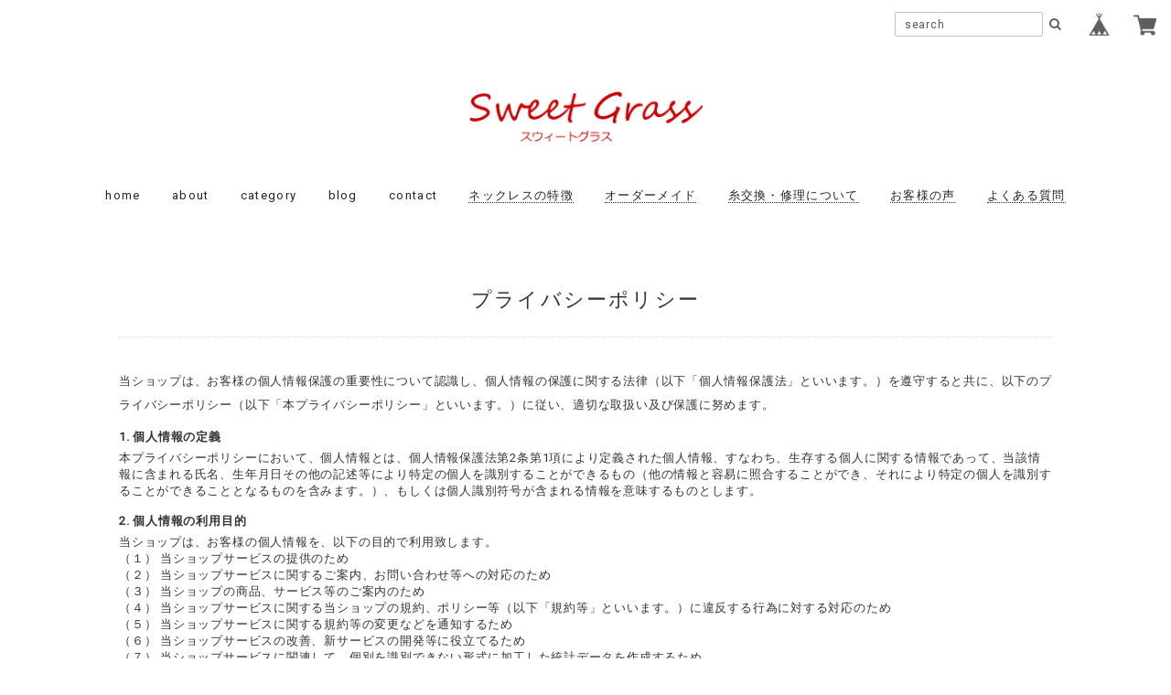

--- FILE ---
content_type: text/html; charset=UTF-8
request_url: https://www.sweetgrass-cj.com/privacy
body_size: 31152
content:
<!DOCTYPE html>
<html class="no-js" lang="ja-JP">
<head>

<link rel="stylesheet" type="text/css" href="https://cf-baseassets.thebase.in/6d028cc3333ac3604f46b2e09c3711b0/asset/shop/BASEshop-c04794395695aab12cc9.css"/><meta name="facebook-domain-verification" content="hopgtthnl37eaibrpl02w1sjna52gu" />
<meta charset="utf-8">
<meta http-equiv="x-ua-compatible" content="ie=edge">
<meta name="viewport" content="width=device-width, initial-scale=1">

	<meta name="description" content="天然石＆シルク糸のネックレスのお店【Sweetgrass】です。Sweetgrass（スウィートグラス）とは、浄化の後ポジティブなエネルギーを呼び込むために使われるハーブの名前で、ネックレスには 《その人のもついいエネルギーを引きだす》という意味が込められています。【 Sweetgrass の３つの特徴】0１．素材のこだわり　  　～ material ～天然石（クリスタル）の柔らかい個性を活かすため、シルク糸を使ってネックレスを作っています。丈夫で柔らかいので、つけた時自然に身体に馴染みます。また、直接肌につけることで、石が浮き上がるように見え、天然石（クリスタル）のよさが引き立つのが、一番の特徴です。その他、アクセントにスワロフスキークリスタル、ネックレスの留め具に最小限の金属素材《sv/gfd》を使用しています。貴金属のネックレスとは一味違う、金属アレルギーの方にも、楽しんでつけていただけるネックレスとなっています。0２．表情が変化する楽しさ　  　～ uniqueness of crystal jewelly ～クリスタル（石）のネックレスの楽しいところは、何より！石が呼吸していて、持ち主の人と一緒に変化していくことです。身につける人が元気がないと、エネルギーを吸って浄化してくれたり、反対に、身につける人がバージョンアップすると、石も一緒に輝きを増します。石の割れ目から虹ができたり、色が濃くなったり、表情が変化してとても面白いのです。石は、私たち人と同じように生きていて、身につける私たちのよきパートナーとなってくれます。0３．ネックレスとしての役割 　 　～ necklace to open your heart ～ネックレスとして石を身につけると、より胸の真ん中近くに石を合わせることになります。だから、クリスタル（石）のネックレスは、ハートチャクラと呼ばれる《愛情を感じる場所》に一番働きかけやすいのです。特に、ハートチャクラは《心の底からの愛情を与えたり受け取ったりする所》といわれる、エネルギーセンターです。ここが整っていると、恋愛やその他すべての人間関係でのやりとりが、とても楽になるといわれています。Sweetgrassのクリスタルジュエリーは、《ハートを開く》ネックレスです。" />
<meta name="keywords" content="プライバシーポリシー | スウィートグラス ～ crystal jewelly ～,BASE,EC,store,ネットショップ,コマース,作成" />
<meta property="fb:app_id" content="350947278320210" />
<meta property="og:description" content="天然石＆シルク糸のネックレスのお店【Sweetgrass】です。Sweetgrass（スウィートグラス）とは、浄化の後ポジティブなエネルギーを呼び込むために使われるハーブの名前で、ネックレスには 《その人のもついいエネルギーを引きだす》という意味が込められています。【 Sweetgrass の３つの特徴】0１．素材のこだわり　  　～ material ～天然石（クリスタル）の柔らかい個性を活かすため、シルク糸を使ってネックレスを作っています。丈夫で柔らかいので、つけた時自然に身体に馴染みます。また、直接肌につけることで、石が浮き上がるように見え、天然石（クリスタル）のよさが引き立つのが、一番の特徴です。その他、アクセントにスワロフスキークリスタル、ネックレスの留め具に最小限の金属素材《sv/gfd》を使用しています。貴金属のネックレスとは一味違う、金属アレルギーの方にも、楽しんでつけていただけるネックレスとなっています。0２．表情が変化する楽しさ　  　～ uniqueness of crystal jewelly ～クリスタル（石）のネックレスの楽しいところは、何より！石が呼吸していて、持ち主の人と一緒に変化していくことです。身につける人が元気がないと、エネルギーを吸って浄化してくれたり、反対に、身につける人がバージョンアップすると、石も一緒に輝きを増します。石の割れ目から虹ができたり、色が濃くなったり、表情が変化してとても面白いのです。石は、私たち人と同じように生きていて、身につける私たちのよきパートナーとなってくれます。0３．ネックレスとしての役割 　 　～ necklace to open your heart ～ネックレスとして石を身につけると、より胸の真ん中近くに石を合わせることになります。だから、クリスタル（石）のネックレスは、ハートチャクラと呼ばれる《愛情を感じる場所》に一番働きかけやすいのです。特に、ハートチャクラは《心の底からの愛情を与えたり受け取ったりする所》といわれる、エネルギーセンターです。ここが整っていると、恋愛やその他すべての人間関係でのやりとりが、とても楽になるといわれています。Sweetgrassのクリスタルジュエリーは、《ハートを開く》ネックレスです。" />
<meta property="og:title" content="プライバシーポリシー | スウィートグラス ～ crystal jewelly ～ powered by BASE" />
<meta property="og:image" content="https://baseec-img-mng.akamaized.net/images/user/logo/3ad71f9af8fec58c6c052bc5c350780c.gif?imformat=generic&q=90&im=Resize,width=1200,height=1200,aspect=fit,type=normal;Crop,width=1200,height=1200,gravity=Center,allowExpansion" />
<meta property="og:url" content="https://www.sweetgrass-cj.com/privacy" />
<meta property="og:site_name" content="プライバシーポリシー | スウィートグラス ～ crystal jewelly ～ powered by BASE" />
<meta property="og:type" content="website" />
<meta name="twitter:card" content="summary_large_image" />
<meta name="twitter:site" content="@sweetgr82184205" />
<meta name="twitter:url" content="https://www.sweetgrass-cj.com/privacy" />
<meta name="twitter:title" content="プライバシーポリシー | スウィートグラス ～ crystal jewelly ～ powered by BASE" />
<meta name="twitter:description" content="天然石＆シルク糸のネックレスのお店【Sweetgrass】です。Sweetgrass（スウィートグラス）とは、浄化の後ポジティブなエネルギーを呼び込むために使われるハーブの名前で、ネックレスには 《その人のもついいエネルギーを引きだす》という意味が込められています。【 Sweetgrass の３つの特徴】0１．素材のこだわり　  　～ material ～天然石（クリスタル）の柔らかい個性を活かすため、シルク糸を使ってネックレスを作っています。丈夫で柔らかいので、つけた時自然に身体に馴染みます。また、直接肌につけることで、石が浮き上がるように見え、天然石（クリスタル）のよさが引き立つのが、一番の特徴です。その他、アクセントにスワロフスキークリスタル、ネックレスの留め具に最小限の金属素材《sv/gfd》を使用しています。貴金属のネックレスとは一味違う、金属アレルギーの方にも、楽しんでつけていただけるネックレスとなっています。0２．表情が変化する楽しさ　  　～ uniqueness of crystal jewelly ～クリスタル（石）のネックレスの楽しいところは、何より！石が呼吸していて、持ち主の人と一緒に変化していくことです。身につける人が元気がないと、エネルギーを吸って浄化してくれたり、反対に、身につける人がバージョンアップすると、石も一緒に輝きを増します。石の割れ目から虹ができたり、色が濃くなったり、表情が変化してとても面白いのです。石は、私たち人と同じように生きていて、身につける私たちのよきパートナーとなってくれます。0３．ネックレスとしての役割 　 　～ necklace to open your heart ～ネックレスとして石を身につけると、より胸の真ん中近くに石を合わせることになります。だから、クリスタル（石）のネックレスは、ハートチャクラと呼ばれる《愛情を感じる場所》に一番働きかけやすいのです。特に、ハートチャクラは《心の底からの愛情を与えたり受け取ったりする所》といわれる、エネルギーセンターです。ここが整っていると、恋愛やその他すべての人間関係でのやりとりが、とても楽になるといわれています。Sweetgrassのクリスタルジュエリーは、《ハートを開く》ネックレスです。" />
<meta name="twitter:image" content="https://baseec-img-mng.akamaized.net/images/user/logo/3ad71f9af8fec58c6c052bc5c350780c.gif?imformat=generic&q=90&im=Resize,width=1200,height=1200,aspect=fit,type=normal;Crop,width=1200,height=1200,gravity=Center,allowExpansion" />



<link rel='icon' type='image/png' href='//static.thebase.in/favicon.png' />
<link rel='apple-touch-icon' sizes='180x180' href='//static.thebase.in/apple-touch-icon.png' />
<link rel='apple-touch-icon-precomposed' href='//static.thebase.in/apple-touch-icon.png' />

<link href="https://fonts.googleapis.com/css?family=Noto+Serif|Open+Sans|Oswald|Roboto|Lato|Quicksand" rel="stylesheet">
<link href="//netdna.bootstrapcdn.com/font-awesome/4.0.3/css/font-awesome.min.css" rel="stylesheet">
<link href="https://basefile.s3.amazonaws.com/125naroom-theshop-jp/583f8a64a818a/jquery.bxslider.css" rel="stylesheet" type="text/css">
<link href="https://basefile.s3.amazonaws.com/125naroom-theshop-jp/58510741bb41c/magnific-popup.css" rel="stylesheet" type="text/css">
<link href="https://basefile.akamaized.net/125naroom-theshop-jp/59d727645b888/style.css" rel="stylesheet" type="text/css">
<!--[if IE]>
<script src="https://html5shiv.googlecode.com/svn/trunk/html5.js"></script>
<![endif]-->
<!--[if lt IE 8 ]>
<script src="https://ajax.googleapis.com/ajax/libs/chrome-frame/1/CFInstall.min.js"></script>
<script>window.attachEvent('onload', function(){CFInstall.check({mode:'overlay'});});</script>
<![endif]-->
<script src='/js/jquery-1.8.2.min.js'></script>
<script src="https://basefile.s3.amazonaws.com/125naroom-theshop-jp/5820422e63c1b/jquery.bottom-1.0.js"></script>
<script src="https://basefile.s3.amazonaws.com/125naroom-theshop-jp/5820428d9cd3a/modernizr-2.8.3.min.js"></script>

<title>プライバシーポリシー | スウィートグラス ～ crystal jewelly ～</title>


<style type="text/css">
body { 
        background-image: none;
        background-color: #ffffff;
     }
</style>


<style type="text/css" media="screen">	
.shopLogo>span .logoText {
	font-size: 36px;
	font-weight: normal;
    font-family: Georgia, sans-serif, serif;
}
.on .category-list #appsItemCategoryTag {
    background-color: #ff7d7d;
}
.headerWrapper {
    background-color: #ffffff;
}
.contentHeader {
 	background-image: url(https://base-ec2.akamaized.net/images/user/template/sweetgrass/image-headerImage_5c34b7db66980.jpg);
}

.infoBlock__title {
	color: #333;
}
.infoBlock__content {
	color: #333;
}
.infoBlock__content a {
	color: #333;
    border-bottom: 1px dotted #333 !important;
}

.infoBlock__titleSub {
	color: #333;
}
.infoBlock__contentSub {
	color: #333;
}
.infoBlock__contentSub a {
	color: #333;
    border-bottom: 1px dotted #333 !important;
}

#movie h3 {
	color: #333;
}
#movie .sub {
	color: #333;
}
.itemBlock__title {
	color: #333;
}
.infoBlock__title02 {
	color: #333;
}
.infoBlock__content02 {
	color: #333;
}

.footerMenu__item a, .footer .copy {
	color: #a2a2a2;
}
@media screen and (min-width : 1025px) {
	.topHeaderBlock a, .topHeaderBlock a:link, .topHeaderBlock a:visited, .topHeaderBlock a:hover, .topHeaderBlock a:active {
		color:#222222;
	}
	.menuList__item a.offiS {
		border-bottom: 1px dotted #222222;
	}
	.mainHeaderNavColor {
		color:#222222;
	}
}
.shopSNSList__link {
	background-color:#d8d8d8;
}
/* for search apps */
#searchBox input {
	background-color:#fff;
}
#searchBox input {
	color:#555;
}
#searchBox input:placeholder-shown {
	color:#555;
}
#searchBox input::-webkit-input-placeholder {
	color:#555;
}
#searchBox input:-moz-placeholder {
	color:#555;
	opacity: 1;
}
#searchBox input::-moz-placeholder {
	color:#555;
	opacity: 1;
}
#searchBox input:-ms-input-placeholder {
	color:#555;
}
/* for breadcrumbs */
.breadcrumb__child {
	color:#333;
}
.breadcrumb__child a {
	color:#333;
}
.childrenList__li {
	background-color:#333;
}
.childrenList__li a {
	color:#fff;
}
.aboutBlock h1, .aboutBlock p {
	color: #333;
}
.aboutBlock a, .aboutBlock a:active .aboutBlock a:link, .aboutBlock a:visited {
	color: #333;
    border-bottom: 1px dotted #333 !important;
}
@font-face {
	font-family: 'icomoon';
	src:url('/font/sns/ico.eot?-31ou1c');
	src:url('/font/sns/ico.eot?#iefix-31ou1c') format('embedded-opentype'),
		url('/font/sns/ico.ttf?-31ou1c') format('truetype'),
		url('/font/sns/ico.woff?-31ou1c') format('woff'),
		url('/font/sns/ico.svg?-31ou1c#icomoon') format('svg');
	font-weight: normal;
	font-style: normal;
}
[class^="icon-"], [class*=" icon-"] {
	font-family: 'icomoon';
	speak: none;
	font-style: normal;
	font-weight: normal;
	font-variant: normal;
	text-transform: none;
	line-height: 1;
	-webkit-font-smoothing: antialiased;
	-moz-osx-font-smoothing: grayscale;
}
.icon-facebook:before {
	content: "\e600";
}
.icon-instagram:before {
	content: "\e601";
}
.icon-ameba:before {
	content: "\e602";
}
.icon-twitter:before {
	content: "\e603";
}

/* category customize __ picture & text */
.category__topimage {
    display: none;
    width: 100%;
    max-width: 1140pxpx;
    margin: 0 auto; 
}
.category__topimage .category__bkimage {
    content: '';
    display: inline-block;
    width: 100%;
    height: 0;
    margin-bottom: 30px;
    vertical-align: middle;
    background-position: center center;
    background-repeat: no-repeat;
    background-size: cover;
}
.category__topimage .category__toptext {
    margin: 0 auto 30px;
	text-align: center;
}
.category__topimage .category__toptext:before {
    white-space: pre;
}
/* 各カテゴリ名に合わせて設定してください */

.Love～愛～ {
    display: block !important;
}
.Love～愛～ .category__bkimage {
    /* 背景画像の設定 */
    background-image: url("https://sweetgrass-cj.com/ec_img/header2021_love2.jpg");
    /* 画像のレスポンシブ対応 計算式：[表示画像の高さ ÷ 表示画像の幅 × 100] */
    padding-bottom: 75%;
}


.Tenderness～優しさ～ {
    display: block !important;
}
.Tenderness～優しさ～ .category__bkimage {
    /* 背景画像の設定 */
    background-image: url("https://sweetgrass-cj.com/ec_img/header2021_tenderness2.jpg");
    /* 画像のレスポンシブ対応 計算式：[表示画像の高さ ÷ 表示画像の幅 × 100] */
    padding-bottom: 75%;
}


.Joy～喜び～ {
    display: block !important;
}
.Joy～喜び～ .category__bkimage {
    /* 背景画像の設定 */
    background-image: url("https://sweetgrass-cj.com/ec_img/header2021_joy2.jpg");
    /* 画像のレスポンシブ対応 計算式：[表示画像の高さ ÷ 表示画像の幅 × 100] */
    padding-bottom: 75%;
}


.Intelligence～知性～ {
    display: block !important;
}
.Intelligence～知性～ .category__bkimage {
    /* 背景画像の設定 */
    background-image: url("https://sweetgrass-cj.com/ec_img/header2021_intelligence2.jpg");
    /* 画像のレスポンシブ対応 計算式：[表示画像の高さ ÷ 表示画像の幅 × 100] */
    padding-bottom: 75%;
}


.Creativity～創造性～ {
    display: block !important;
}
.Creativity～創造性～ .category__bkimage {
    /* 背景画像の設定 */
    background-image: url("https://sweetgrass-cj.com/ec_img/header2021_creative2.jpg");
    /* 画像のレスポンシブ対応 計算式：[表示画像の高さ ÷ 表示画像の幅 × 100] */
    padding-bottom: 75%;
}


.Power～大地と繋がる～ {
    display: block !important;
}
.Power～大地と繋がる～ .category__bkimage {
    /* 背景画像の設定 */
    background-image: url("https://sweetgrass-cj.com/ec_img/header2021_power2.jpg");
    /* 画像のレスポンシブ対応 計算式：[表示画像の高さ ÷ 表示画像の幅 × 100] */
    padding-bottom: 75%;
}


.Spiritual～スピリチュアル～ {
    display: block !important;
}
.Spiritual～スピリチュアル～ .category__bkimage {
    /* 背景画像の設定 */
    background-image: url("https://sweetgrass-cj.com/ec_img/header2021_spiritual2.jpg");
    /* 画像のレスポンシブ対応 計算式：[表示画像の高さ ÷ 表示画像の幅 × 100] */
    padding-bottom: 75%;
}


</style>

<meta name="cot:primaryColor" content="#000000"><meta name="cot:accentColor" content="#000000"><meta name="cot:textColor" content="#000000"><meta name="cot:lightTextColor" content="#ffffff"><meta name="cot:complementaryColor" content="#000000"><meta name="cot:titleColor" content="#000000">

	

	<script type="text/javascript">
		;window.NREUM||(NREUM={});NREUM.init={distributed_tracing:{enabled:true},privacy:{cookies_enabled:true},ajax:{deny_list:["bam.nr-data.net"]}};

		;NREUM.loader_config={accountID:"2907216",trustKey:"2804831",agentID:"663072695",licenseKey:"NRJS-4c41e18b2dabf750af0",applicationID:"663072695"}
		;NREUM.info={beacon:"bam.nr-data.net",errorBeacon:"bam.nr-data.net",licenseKey:"NRJS-4c41e18b2dabf750af0",applicationID:"663072695",sa:1}

		;/*! For license information please see nr-loader-spa-1.236.0.min.js.LICENSE.txt */
		(()=>{"use strict";var e,t,r={5763:(e,t,r)=>{r.d(t,{P_:()=>l,Mt:()=>g,C5:()=>s,DL:()=>v,OP:()=>T,lF:()=>D,Yu:()=>y,Dg:()=>h,CX:()=>c,GE:()=>b,sU:()=>_});var n=r(8632),i=r(9567);const o={beacon:n.ce.beacon,errorBeacon:n.ce.errorBeacon,licenseKey:void 0,applicationID:void 0,sa:void 0,queueTime:void 0,applicationTime:void 0,ttGuid:void 0,user:void 0,account:void 0,product:void 0,extra:void 0,jsAttributes:{},userAttributes:void 0,atts:void 0,transactionName:void 0,tNamePlain:void 0},a={};function s(e){if(!e)throw new Error("All info objects require an agent identifier!");if(!a[e])throw new Error("Info for ".concat(e," was never set"));return a[e]}function c(e,t){if(!e)throw new Error("All info objects require an agent identifier!");a[e]=(0,i.D)(t,o),(0,n.Qy)(e,a[e],"info")}var u=r(7056);const d=()=>{const e={blockSelector:"[data-nr-block]",maskInputOptions:{password:!0}};return{allow_bfcache:!0,privacy:{cookies_enabled:!0},ajax:{deny_list:void 0,enabled:!0,harvestTimeSeconds:10},distributed_tracing:{enabled:void 0,exclude_newrelic_header:void 0,cors_use_newrelic_header:void 0,cors_use_tracecontext_headers:void 0,allowed_origins:void 0},session:{domain:void 0,expiresMs:u.oD,inactiveMs:u.Hb},ssl:void 0,obfuscate:void 0,jserrors:{enabled:!0,harvestTimeSeconds:10},metrics:{enabled:!0},page_action:{enabled:!0,harvestTimeSeconds:30},page_view_event:{enabled:!0},page_view_timing:{enabled:!0,harvestTimeSeconds:30,long_task:!1},session_trace:{enabled:!0,harvestTimeSeconds:10},harvest:{tooManyRequestsDelay:60},session_replay:{enabled:!1,harvestTimeSeconds:60,sampleRate:.1,errorSampleRate:.1,maskTextSelector:"*",maskAllInputs:!0,get blockClass(){return"nr-block"},get ignoreClass(){return"nr-ignore"},get maskTextClass(){return"nr-mask"},get blockSelector(){return e.blockSelector},set blockSelector(t){e.blockSelector+=",".concat(t)},get maskInputOptions(){return e.maskInputOptions},set maskInputOptions(t){e.maskInputOptions={...t,password:!0}}},spa:{enabled:!0,harvestTimeSeconds:10}}},f={};function l(e){if(!e)throw new Error("All configuration objects require an agent identifier!");if(!f[e])throw new Error("Configuration for ".concat(e," was never set"));return f[e]}function h(e,t){if(!e)throw new Error("All configuration objects require an agent identifier!");f[e]=(0,i.D)(t,d()),(0,n.Qy)(e,f[e],"config")}function g(e,t){if(!e)throw new Error("All configuration objects require an agent identifier!");var r=l(e);if(r){for(var n=t.split("."),i=0;i<n.length-1;i++)if("object"!=typeof(r=r[n[i]]))return;r=r[n[n.length-1]]}return r}const p={accountID:void 0,trustKey:void 0,agentID:void 0,licenseKey:void 0,applicationID:void 0,xpid:void 0},m={};function v(e){if(!e)throw new Error("All loader-config objects require an agent identifier!");if(!m[e])throw new Error("LoaderConfig for ".concat(e," was never set"));return m[e]}function b(e,t){if(!e)throw new Error("All loader-config objects require an agent identifier!");m[e]=(0,i.D)(t,p),(0,n.Qy)(e,m[e],"loader_config")}const y=(0,n.mF)().o;var w=r(385),x=r(6818);const A={buildEnv:x.Re,bytesSent:{},queryBytesSent:{},customTransaction:void 0,disabled:!1,distMethod:x.gF,isolatedBacklog:!1,loaderType:void 0,maxBytes:3e4,offset:Math.floor(w._A?.performance?.timeOrigin||w._A?.performance?.timing?.navigationStart||Date.now()),onerror:void 0,origin:""+w._A.location,ptid:void 0,releaseIds:{},session:void 0,xhrWrappable:"function"==typeof w._A.XMLHttpRequest?.prototype?.addEventListener,version:x.q4},E={};function T(e){if(!e)throw new Error("All runtime objects require an agent identifier!");if(!E[e])throw new Error("Runtime for ".concat(e," was never set"));return E[e]}function _(e,t){if(!e)throw new Error("All runtime objects require an agent identifier!");E[e]=(0,i.D)(t,A),(0,n.Qy)(e,E[e],"runtime")}function D(e){return function(e){try{const t=s(e);return!!t.licenseKey&&!!t.errorBeacon&&!!t.applicationID}catch(e){return!1}}(e)}},9567:(e,t,r)=>{r.d(t,{D:()=>i});var n=r(50);function i(e,t){try{if(!e||"object"!=typeof e)return(0,n.Z)("Setting a Configurable requires an object as input");if(!t||"object"!=typeof t)return(0,n.Z)("Setting a Configurable requires a model to set its initial properties");const r=Object.create(Object.getPrototypeOf(t),Object.getOwnPropertyDescriptors(t)),o=0===Object.keys(r).length?e:r;for(let a in o)if(void 0!==e[a])try{"object"==typeof e[a]&&"object"==typeof t[a]?r[a]=i(e[a],t[a]):r[a]=e[a]}catch(e){(0,n.Z)("An error occurred while setting a property of a Configurable",e)}return r}catch(e){(0,n.Z)("An error occured while setting a Configurable",e)}}},6818:(e,t,r)=>{r.d(t,{Re:()=>i,gF:()=>o,q4:()=>n});const n="1.236.0",i="PROD",o="CDN"},385:(e,t,r)=>{r.d(t,{FN:()=>a,IF:()=>u,Nk:()=>f,Tt:()=>s,_A:()=>o,il:()=>n,pL:()=>c,v6:()=>i,w1:()=>d});const n="undefined"!=typeof window&&!!window.document,i="undefined"!=typeof WorkerGlobalScope&&("undefined"!=typeof self&&self instanceof WorkerGlobalScope&&self.navigator instanceof WorkerNavigator||"undefined"!=typeof globalThis&&globalThis instanceof WorkerGlobalScope&&globalThis.navigator instanceof WorkerNavigator),o=n?window:"undefined"!=typeof WorkerGlobalScope&&("undefined"!=typeof self&&self instanceof WorkerGlobalScope&&self||"undefined"!=typeof globalThis&&globalThis instanceof WorkerGlobalScope&&globalThis),a=""+o?.location,s=/iPad|iPhone|iPod/.test(navigator.userAgent),c=s&&"undefined"==typeof SharedWorker,u=(()=>{const e=navigator.userAgent.match(/Firefox[/\s](\d+\.\d+)/);return Array.isArray(e)&&e.length>=2?+e[1]:0})(),d=Boolean(n&&window.document.documentMode),f=!!navigator.sendBeacon},1117:(e,t,r)=>{r.d(t,{w:()=>o});var n=r(50);const i={agentIdentifier:"",ee:void 0};class o{constructor(e){try{if("object"!=typeof e)return(0,n.Z)("shared context requires an object as input");this.sharedContext={},Object.assign(this.sharedContext,i),Object.entries(e).forEach((e=>{let[t,r]=e;Object.keys(i).includes(t)&&(this.sharedContext[t]=r)}))}catch(e){(0,n.Z)("An error occured while setting SharedContext",e)}}}},8e3:(e,t,r)=>{r.d(t,{L:()=>d,R:()=>c});var n=r(2177),i=r(1284),o=r(4322),a=r(3325);const s={};function c(e,t){const r={staged:!1,priority:a.p[t]||0};u(e),s[e].get(t)||s[e].set(t,r)}function u(e){e&&(s[e]||(s[e]=new Map))}function d(){let e=arguments.length>0&&void 0!==arguments[0]?arguments[0]:"",t=arguments.length>1&&void 0!==arguments[1]?arguments[1]:"feature";if(u(e),!e||!s[e].get(t))return a(t);s[e].get(t).staged=!0;const r=[...s[e]];function a(t){const r=e?n.ee.get(e):n.ee,a=o.X.handlers;if(r.backlog&&a){var s=r.backlog[t],c=a[t];if(c){for(var u=0;s&&u<s.length;++u)f(s[u],c);(0,i.D)(c,(function(e,t){(0,i.D)(t,(function(t,r){r[0].on(e,r[1])}))}))}delete a[t],r.backlog[t]=null,r.emit("drain-"+t,[])}}r.every((e=>{let[t,r]=e;return r.staged}))&&(r.sort(((e,t)=>e[1].priority-t[1].priority)),r.forEach((e=>{let[t]=e;a(t)})))}function f(e,t){var r=e[1];(0,i.D)(t[r],(function(t,r){var n=e[0];if(r[0]===n){var i=r[1],o=e[3],a=e[2];i.apply(o,a)}}))}},2177:(e,t,r)=>{r.d(t,{c:()=>f,ee:()=>u});var n=r(8632),i=r(2210),o=r(1284),a=r(5763),s="nr@context";let c=(0,n.fP)();var u;function d(){}function f(e){return(0,i.X)(e,s,l)}function l(){return new d}function h(){u.aborted=!0,u.backlog={}}c.ee?u=c.ee:(u=function e(t,r){var n={},c={},f={},g=!1;try{g=16===r.length&&(0,a.OP)(r).isolatedBacklog}catch(e){}var p={on:b,addEventListener:b,removeEventListener:y,emit:v,get:x,listeners:w,context:m,buffer:A,abort:h,aborted:!1,isBuffering:E,debugId:r,backlog:g?{}:t&&"object"==typeof t.backlog?t.backlog:{}};return p;function m(e){return e&&e instanceof d?e:e?(0,i.X)(e,s,l):l()}function v(e,r,n,i,o){if(!1!==o&&(o=!0),!u.aborted||i){t&&o&&t.emit(e,r,n);for(var a=m(n),s=w(e),d=s.length,f=0;f<d;f++)s[f].apply(a,r);var l=T()[c[e]];return l&&l.push([p,e,r,a]),a}}function b(e,t){n[e]=w(e).concat(t)}function y(e,t){var r=n[e];if(r)for(var i=0;i<r.length;i++)r[i]===t&&r.splice(i,1)}function w(e){return n[e]||[]}function x(t){return f[t]=f[t]||e(p,t)}function A(e,t){var r=T();p.aborted||(0,o.D)(e,(function(e,n){t=t||"feature",c[n]=t,t in r||(r[t]=[])}))}function E(e){return!!T()[c[e]]}function T(){return p.backlog}}(void 0,"globalEE"),c.ee=u)},5546:(e,t,r)=>{r.d(t,{E:()=>n,p:()=>i});var n=r(2177).ee.get("handle");function i(e,t,r,i,o){o?(o.buffer([e],i),o.emit(e,t,r)):(n.buffer([e],i),n.emit(e,t,r))}},4322:(e,t,r)=>{r.d(t,{X:()=>o});var n=r(5546);o.on=a;var i=o.handlers={};function o(e,t,r,o){a(o||n.E,i,e,t,r)}function a(e,t,r,i,o){o||(o="feature"),e||(e=n.E);var a=t[o]=t[o]||{};(a[r]=a[r]||[]).push([e,i])}},3239:(e,t,r)=>{r.d(t,{bP:()=>s,iz:()=>c,m$:()=>a});var n=r(385);let i=!1,o=!1;try{const e={get passive(){return i=!0,!1},get signal(){return o=!0,!1}};n._A.addEventListener("test",null,e),n._A.removeEventListener("test",null,e)}catch(e){}function a(e,t){return i||o?{capture:!!e,passive:i,signal:t}:!!e}function s(e,t){let r=arguments.length>2&&void 0!==arguments[2]&&arguments[2],n=arguments.length>3?arguments[3]:void 0;window.addEventListener(e,t,a(r,n))}function c(e,t){let r=arguments.length>2&&void 0!==arguments[2]&&arguments[2],n=arguments.length>3?arguments[3]:void 0;document.addEventListener(e,t,a(r,n))}},4402:(e,t,r)=>{r.d(t,{Ht:()=>u,M:()=>c,Rl:()=>a,ky:()=>s});var n=r(385);const i="xxxxxxxx-xxxx-4xxx-yxxx-xxxxxxxxxxxx";function o(e,t){return e?15&e[t]:16*Math.random()|0}function a(){const e=n._A?.crypto||n._A?.msCrypto;let t,r=0;return e&&e.getRandomValues&&(t=e.getRandomValues(new Uint8Array(31))),i.split("").map((e=>"x"===e?o(t,++r).toString(16):"y"===e?(3&o()|8).toString(16):e)).join("")}function s(e){const t=n._A?.crypto||n._A?.msCrypto;let r,i=0;t&&t.getRandomValues&&(r=t.getRandomValues(new Uint8Array(31)));const a=[];for(var s=0;s<e;s++)a.push(o(r,++i).toString(16));return a.join("")}function c(){return s(16)}function u(){return s(32)}},7056:(e,t,r)=>{r.d(t,{Bq:()=>n,Hb:()=>o,oD:()=>i});const n="NRBA",i=144e5,o=18e5},7894:(e,t,r)=>{function n(){return Math.round(performance.now())}r.d(t,{z:()=>n})},7243:(e,t,r)=>{r.d(t,{e:()=>o});var n=r(385),i={};function o(e){if(e in i)return i[e];if(0===(e||"").indexOf("data:"))return{protocol:"data"};let t;var r=n._A?.location,o={};if(n.il)t=document.createElement("a"),t.href=e;else try{t=new URL(e,r.href)}catch(e){return o}o.port=t.port;var a=t.href.split("://");!o.port&&a[1]&&(o.port=a[1].split("/")[0].split("@").pop().split(":")[1]),o.port&&"0"!==o.port||(o.port="https"===a[0]?"443":"80"),o.hostname=t.hostname||r.hostname,o.pathname=t.pathname,o.protocol=a[0],"/"!==o.pathname.charAt(0)&&(o.pathname="/"+o.pathname);var s=!t.protocol||":"===t.protocol||t.protocol===r.protocol,c=t.hostname===r.hostname&&t.port===r.port;return o.sameOrigin=s&&(!t.hostname||c),"/"===o.pathname&&(i[e]=o),o}},50:(e,t,r)=>{function n(e,t){"function"==typeof console.warn&&(console.warn("New Relic: ".concat(e)),t&&console.warn(t))}r.d(t,{Z:()=>n})},2587:(e,t,r)=>{r.d(t,{N:()=>c,T:()=>u});var n=r(2177),i=r(5546),o=r(8e3),a=r(3325);const s={stn:[a.D.sessionTrace],err:[a.D.jserrors,a.D.metrics],ins:[a.D.pageAction],spa:[a.D.spa],sr:[a.D.sessionReplay,a.D.sessionTrace]};function c(e,t){const r=n.ee.get(t);e&&"object"==typeof e&&(Object.entries(e).forEach((e=>{let[t,n]=e;void 0===u[t]&&(s[t]?s[t].forEach((e=>{n?(0,i.p)("feat-"+t,[],void 0,e,r):(0,i.p)("block-"+t,[],void 0,e,r),(0,i.p)("rumresp-"+t,[Boolean(n)],void 0,e,r)})):n&&(0,i.p)("feat-"+t,[],void 0,void 0,r),u[t]=Boolean(n))})),Object.keys(s).forEach((e=>{void 0===u[e]&&(s[e]?.forEach((t=>(0,i.p)("rumresp-"+e,[!1],void 0,t,r))),u[e]=!1)})),(0,o.L)(t,a.D.pageViewEvent))}const u={}},2210:(e,t,r)=>{r.d(t,{X:()=>i});var n=Object.prototype.hasOwnProperty;function i(e,t,r){if(n.call(e,t))return e[t];var i=r();if(Object.defineProperty&&Object.keys)try{return Object.defineProperty(e,t,{value:i,writable:!0,enumerable:!1}),i}catch(e){}return e[t]=i,i}},1284:(e,t,r)=>{r.d(t,{D:()=>n});const n=(e,t)=>Object.entries(e||{}).map((e=>{let[r,n]=e;return t(r,n)}))},4351:(e,t,r)=>{r.d(t,{P:()=>o});var n=r(2177);const i=()=>{const e=new WeakSet;return(t,r)=>{if("object"==typeof r&&null!==r){if(e.has(r))return;e.add(r)}return r}};function o(e){try{return JSON.stringify(e,i())}catch(e){try{n.ee.emit("internal-error",[e])}catch(e){}}}},3960:(e,t,r)=>{r.d(t,{K:()=>a,b:()=>o});var n=r(3239);function i(){return"undefined"==typeof document||"complete"===document.readyState}function o(e,t){if(i())return e();(0,n.bP)("load",e,t)}function a(e){if(i())return e();(0,n.iz)("DOMContentLoaded",e)}},8632:(e,t,r)=>{r.d(t,{EZ:()=>u,Qy:()=>c,ce:()=>o,fP:()=>a,gG:()=>d,mF:()=>s});var n=r(7894),i=r(385);const o={beacon:"bam.nr-data.net",errorBeacon:"bam.nr-data.net"};function a(){return i._A.NREUM||(i._A.NREUM={}),void 0===i._A.newrelic&&(i._A.newrelic=i._A.NREUM),i._A.NREUM}function s(){let e=a();return e.o||(e.o={ST:i._A.setTimeout,SI:i._A.setImmediate,CT:i._A.clearTimeout,XHR:i._A.XMLHttpRequest,REQ:i._A.Request,EV:i._A.Event,PR:i._A.Promise,MO:i._A.MutationObserver,FETCH:i._A.fetch}),e}function c(e,t,r){let i=a();const o=i.initializedAgents||{},s=o[e]||{};return Object.keys(s).length||(s.initializedAt={ms:(0,n.z)(),date:new Date}),i.initializedAgents={...o,[e]:{...s,[r]:t}},i}function u(e,t){a()[e]=t}function d(){return function(){let e=a();const t=e.info||{};e.info={beacon:o.beacon,errorBeacon:o.errorBeacon,...t}}(),function(){let e=a();const t=e.init||{};e.init={...t}}(),s(),function(){let e=a();const t=e.loader_config||{};e.loader_config={...t}}(),a()}},7956:(e,t,r)=>{r.d(t,{N:()=>i});var n=r(3239);function i(e){let t=arguments.length>1&&void 0!==arguments[1]&&arguments[1],r=arguments.length>2?arguments[2]:void 0,i=arguments.length>3?arguments[3]:void 0;return void(0,n.iz)("visibilitychange",(function(){if(t)return void("hidden"==document.visibilityState&&e());e(document.visibilityState)}),r,i)}},1214:(e,t,r)=>{r.d(t,{em:()=>v,u5:()=>N,QU:()=>S,_L:()=>I,Gm:()=>L,Lg:()=>M,gy:()=>U,BV:()=>Q,Kf:()=>ee});var n=r(2177);const i="nr@original";var o=Object.prototype.hasOwnProperty,a=!1;function s(e,t){return e||(e=n.ee),r.inPlace=function(e,t,n,i,o){n||(n="");var a,s,c,u="-"===n.charAt(0);for(c=0;c<t.length;c++)d(a=e[s=t[c]])||(e[s]=r(a,u?s+n:n,i,s,o))},r.flag=i,r;function r(t,r,n,a,s){return d(t)?t:(r||(r=""),nrWrapper[i]=t,u(t,nrWrapper,e),nrWrapper);function nrWrapper(){var i,u,d,f;try{u=this,i=[...arguments],d="function"==typeof n?n(i,u):n||{}}catch(t){c([t,"",[i,u,a],d],e)}o(r+"start",[i,u,a],d,s);try{return f=t.apply(u,i)}catch(e){throw o(r+"err",[i,u,e],d,s),e}finally{o(r+"end",[i,u,f],d,s)}}}function o(r,n,i,o){if(!a||t){var s=a;a=!0;try{e.emit(r,n,i,t,o)}catch(t){c([t,r,n,i],e)}a=s}}}function c(e,t){t||(t=n.ee);try{t.emit("internal-error",e)}catch(e){}}function u(e,t,r){if(Object.defineProperty&&Object.keys)try{return Object.keys(e).forEach((function(r){Object.defineProperty(t,r,{get:function(){return e[r]},set:function(t){return e[r]=t,t}})})),t}catch(e){c([e],r)}for(var n in e)o.call(e,n)&&(t[n]=e[n]);return t}function d(e){return!(e&&e instanceof Function&&e.apply&&!e[i])}var f=r(2210),l=r(385);const h={},g=XMLHttpRequest,p="addEventListener",m="removeEventListener";function v(e){var t=function(e){return(e||n.ee).get("events")}(e);if(h[t.debugId]++)return t;h[t.debugId]=1;var r=s(t,!0);function i(e){r.inPlace(e,[p,m],"-",o)}function o(e,t){return e[1]}return"getPrototypeOf"in Object&&(l.il&&b(document,i),b(l._A,i),b(g.prototype,i)),t.on(p+"-start",(function(e,t){var n=e[1];if(null!==n&&("function"==typeof n||"object"==typeof n)){var i=(0,f.X)(n,"nr@wrapped",(function(){var e={object:function(){if("function"!=typeof n.handleEvent)return;return n.handleEvent.apply(n,arguments)},function:n}[typeof n];return e?r(e,"fn-",null,e.name||"anonymous"):n}));this.wrapped=e[1]=i}})),t.on(m+"-start",(function(e){e[1]=this.wrapped||e[1]})),t}function b(e,t){let r=e;for(;"object"==typeof r&&!Object.prototype.hasOwnProperty.call(r,p);)r=Object.getPrototypeOf(r);for(var n=arguments.length,i=new Array(n>2?n-2:0),o=2;o<n;o++)i[o-2]=arguments[o];r&&t(r,...i)}var y="fetch-",w=y+"body-",x=["arrayBuffer","blob","json","text","formData"],A=l._A.Request,E=l._A.Response,T="prototype",_="nr@context";const D={};function N(e){const t=function(e){return(e||n.ee).get("fetch")}(e);if(!(A&&E&&l._A.fetch))return t;if(D[t.debugId]++)return t;function r(e,r,n){var i=e[r];"function"==typeof i&&(e[r]=function(){var e,r=[...arguments],o={};t.emit(n+"before-start",[r],o),o[_]&&o[_].dt&&(e=o[_].dt);var a=i.apply(this,r);return t.emit(n+"start",[r,e],a),a.then((function(e){return t.emit(n+"end",[null,e],a),e}),(function(e){throw t.emit(n+"end",[e],a),e}))})}return D[t.debugId]=1,x.forEach((e=>{r(A[T],e,w),r(E[T],e,w)})),r(l._A,"fetch",y),t.on(y+"end",(function(e,r){var n=this;if(r){var i=r.headers.get("content-length");null!==i&&(n.rxSize=i),t.emit(y+"done",[null,r],n)}else t.emit(y+"done",[e],n)})),t}const O={},j=["pushState","replaceState"];function S(e){const t=function(e){return(e||n.ee).get("history")}(e);return!l.il||O[t.debugId]++||(O[t.debugId]=1,s(t).inPlace(window.history,j,"-")),t}var P=r(3239);const C={},R=["appendChild","insertBefore","replaceChild"];function I(e){const t=function(e){return(e||n.ee).get("jsonp")}(e);if(!l.il||C[t.debugId])return t;C[t.debugId]=!0;var r=s(t),i=/[?&](?:callback|cb)=([^&#]+)/,o=/(.*)\.([^.]+)/,a=/^(\w+)(\.|$)(.*)$/;function c(e,t){var r=e.match(a),n=r[1],i=r[3];return i?c(i,t[n]):t[n]}return r.inPlace(Node.prototype,R,"dom-"),t.on("dom-start",(function(e){!function(e){if(!e||"string"!=typeof e.nodeName||"script"!==e.nodeName.toLowerCase())return;if("function"!=typeof e.addEventListener)return;var n=(a=e.src,s=a.match(i),s?s[1]:null);var a,s;if(!n)return;var u=function(e){var t=e.match(o);if(t&&t.length>=3)return{key:t[2],parent:c(t[1],window)};return{key:e,parent:window}}(n);if("function"!=typeof u.parent[u.key])return;var d={};function f(){t.emit("jsonp-end",[],d),e.removeEventListener("load",f,(0,P.m$)(!1)),e.removeEventListener("error",l,(0,P.m$)(!1))}function l(){t.emit("jsonp-error",[],d),t.emit("jsonp-end",[],d),e.removeEventListener("load",f,(0,P.m$)(!1)),e.removeEventListener("error",l,(0,P.m$)(!1))}r.inPlace(u.parent,[u.key],"cb-",d),e.addEventListener("load",f,(0,P.m$)(!1)),e.addEventListener("error",l,(0,P.m$)(!1)),t.emit("new-jsonp",[e.src],d)}(e[0])})),t}var k=r(5763);const H={};function L(e){const t=function(e){return(e||n.ee).get("mutation")}(e);if(!l.il||H[t.debugId])return t;H[t.debugId]=!0;var r=s(t),i=k.Yu.MO;return i&&(window.MutationObserver=function(e){return this instanceof i?new i(r(e,"fn-")):i.apply(this,arguments)},MutationObserver.prototype=i.prototype),t}const z={};function M(e){const t=function(e){return(e||n.ee).get("promise")}(e);if(z[t.debugId])return t;z[t.debugId]=!0;var r=n.c,o=s(t),a=k.Yu.PR;return a&&function(){function e(r){var n=t.context(),i=o(r,"executor-",n,null,!1);const s=Reflect.construct(a,[i],e);return t.context(s).getCtx=function(){return n},s}l._A.Promise=e,Object.defineProperty(e,"name",{value:"Promise"}),e.toString=function(){return a.toString()},Object.setPrototypeOf(e,a),["all","race"].forEach((function(r){const n=a[r];e[r]=function(e){let i=!1;[...e||[]].forEach((e=>{this.resolve(e).then(a("all"===r),a(!1))}));const o=n.apply(this,arguments);return o;function a(e){return function(){t.emit("propagate",[null,!i],o,!1,!1),i=i||!e}}}})),["resolve","reject"].forEach((function(r){const n=a[r];e[r]=function(e){const r=n.apply(this,arguments);return e!==r&&t.emit("propagate",[e,!0],r,!1,!1),r}})),e.prototype=a.prototype;const n=a.prototype.then;a.prototype.then=function(){var e=this,i=r(e);i.promise=e;for(var a=arguments.length,s=new Array(a),c=0;c<a;c++)s[c]=arguments[c];s[0]=o(s[0],"cb-",i,null,!1),s[1]=o(s[1],"cb-",i,null,!1);const u=n.apply(this,s);return i.nextPromise=u,t.emit("propagate",[e,!0],u,!1,!1),u},a.prototype.then[i]=n,t.on("executor-start",(function(e){e[0]=o(e[0],"resolve-",this,null,!1),e[1]=o(e[1],"resolve-",this,null,!1)})),t.on("executor-err",(function(e,t,r){e[1](r)})),t.on("cb-end",(function(e,r,n){t.emit("propagate",[n,!0],this.nextPromise,!1,!1)})),t.on("propagate",(function(e,r,n){this.getCtx&&!r||(this.getCtx=function(){if(e instanceof Promise)var r=t.context(e);return r&&r.getCtx?r.getCtx():this})}))}(),t}const B={},F="requestAnimationFrame";function U(e){const t=function(e){return(e||n.ee).get("raf")}(e);if(!l.il||B[t.debugId]++)return t;B[t.debugId]=1;var r=s(t);return r.inPlace(window,[F],"raf-"),t.on("raf-start",(function(e){e[0]=r(e[0],"fn-")})),t}const q={},G="setTimeout",V="setInterval",X="clearTimeout",W="-start",Z="-",$=[G,"setImmediate",V,X,"clearImmediate"];function Q(e){const t=function(e){return(e||n.ee).get("timer")}(e);if(q[t.debugId]++)return t;q[t.debugId]=1;var r=s(t);return r.inPlace(l._A,$.slice(0,2),G+Z),r.inPlace(l._A,$.slice(2,3),V+Z),r.inPlace(l._A,$.slice(3),X+Z),t.on(V+W,(function(e,t,n){e[0]=r(e[0],"fn-",null,n)})),t.on(G+W,(function(e,t,n){this.method=n,this.timerDuration=isNaN(e[1])?0:+e[1],e[0]=r(e[0],"fn-",this,n)})),t}var Y=r(50);const K={},J=["open","send"];function ee(e){var t=e||n.ee;const r=function(e){return(e||n.ee).get("xhr")}(t);if(K[r.debugId]++)return r;K[r.debugId]=1,v(t);var i=s(r),o=k.Yu.XHR,a=k.Yu.MO,c=k.Yu.PR,u=k.Yu.SI,d="readystatechange",f=["onload","onerror","onabort","onloadstart","onloadend","onprogress","ontimeout"],h=[],g=l._A.XMLHttpRequest.listeners,p=l._A.XMLHttpRequest=function(e){var t=new o(e);function n(){try{r.emit("new-xhr",[t],t),t.addEventListener(d,b,(0,P.m$)(!1))}catch(e){(0,Y.Z)("An error occured while intercepting XHR",e);try{r.emit("internal-error",[e])}catch(e){}}}return this.listeners=g?[...g,n]:[n],this.listeners.forEach((e=>e())),t};function m(e,t){i.inPlace(t,["onreadystatechange"],"fn-",E)}function b(){var e=this,t=r.context(e);e.readyState>3&&!t.resolved&&(t.resolved=!0,r.emit("xhr-resolved",[],e)),i.inPlace(e,f,"fn-",E)}if(function(e,t){for(var r in e)t[r]=e[r]}(o,p),p.prototype=o.prototype,i.inPlace(p.prototype,J,"-xhr-",E),r.on("send-xhr-start",(function(e,t){m(e,t),function(e){h.push(e),a&&(y?y.then(A):u?u(A):(w=-w,x.data=w))}(t)})),r.on("open-xhr-start",m),a){var y=c&&c.resolve();if(!u&&!c){var w=1,x=document.createTextNode(w);new a(A).observe(x,{characterData:!0})}}else t.on("fn-end",(function(e){e[0]&&e[0].type===d||A()}));function A(){for(var e=0;e<h.length;e++)m(0,h[e]);h.length&&(h=[])}function E(e,t){return t}return r}},7825:(e,t,r)=>{r.d(t,{t:()=>n});const n=r(3325).D.ajax},6660:(e,t,r)=>{r.d(t,{A:()=>i,t:()=>n});const n=r(3325).D.jserrors,i="nr@seenError"},3081:(e,t,r)=>{r.d(t,{gF:()=>o,mY:()=>i,t9:()=>n,vz:()=>s,xS:()=>a});const n=r(3325).D.metrics,i="sm",o="cm",a="storeSupportabilityMetrics",s="storeEventMetrics"},4649:(e,t,r)=>{r.d(t,{t:()=>n});const n=r(3325).D.pageAction},7633:(e,t,r)=>{r.d(t,{Dz:()=>i,OJ:()=>a,qw:()=>o,t9:()=>n});const n=r(3325).D.pageViewEvent,i="firstbyte",o="domcontent",a="windowload"},9251:(e,t,r)=>{r.d(t,{t:()=>n});const n=r(3325).D.pageViewTiming},3614:(e,t,r)=>{r.d(t,{BST_RESOURCE:()=>i,END:()=>s,FEATURE_NAME:()=>n,FN_END:()=>u,FN_START:()=>c,PUSH_STATE:()=>d,RESOURCE:()=>o,START:()=>a});const n=r(3325).D.sessionTrace,i="bstResource",o="resource",a="-start",s="-end",c="fn"+a,u="fn"+s,d="pushState"},7836:(e,t,r)=>{r.d(t,{BODY:()=>A,CB_END:()=>E,CB_START:()=>u,END:()=>x,FEATURE_NAME:()=>i,FETCH:()=>_,FETCH_BODY:()=>v,FETCH_DONE:()=>m,FETCH_START:()=>p,FN_END:()=>c,FN_START:()=>s,INTERACTION:()=>l,INTERACTION_API:()=>d,INTERACTION_EVENTS:()=>o,JSONP_END:()=>b,JSONP_NODE:()=>g,JS_TIME:()=>T,MAX_TIMER_BUDGET:()=>a,REMAINING:()=>f,SPA_NODE:()=>h,START:()=>w,originalSetTimeout:()=>y});var n=r(5763);const i=r(3325).D.spa,o=["click","submit","keypress","keydown","keyup","change"],a=999,s="fn-start",c="fn-end",u="cb-start",d="api-ixn-",f="remaining",l="interaction",h="spaNode",g="jsonpNode",p="fetch-start",m="fetch-done",v="fetch-body-",b="jsonp-end",y=n.Yu.ST,w="-start",x="-end",A="-body",E="cb"+x,T="jsTime",_="fetch"},5938:(e,t,r)=>{r.d(t,{W:()=>o});var n=r(5763),i=r(2177);class o{constructor(e,t,r){this.agentIdentifier=e,this.aggregator=t,this.ee=i.ee.get(e,(0,n.OP)(this.agentIdentifier).isolatedBacklog),this.featureName=r,this.blocked=!1}}},9144:(e,t,r)=>{r.d(t,{j:()=>m});var n=r(3325),i=r(5763),o=r(5546),a=r(2177),s=r(7894),c=r(8e3),u=r(3960),d=r(385),f=r(50),l=r(3081),h=r(8632);function g(){const e=(0,h.gG)();["setErrorHandler","finished","addToTrace","inlineHit","addRelease","addPageAction","setCurrentRouteName","setPageViewName","setCustomAttribute","interaction","noticeError","setUserId"].forEach((t=>{e[t]=function(){for(var r=arguments.length,n=new Array(r),i=0;i<r;i++)n[i]=arguments[i];return function(t){for(var r=arguments.length,n=new Array(r>1?r-1:0),i=1;i<r;i++)n[i-1]=arguments[i];let o=[];return Object.values(e.initializedAgents).forEach((e=>{e.exposed&&e.api[t]&&o.push(e.api[t](...n))})),o.length>1?o:o[0]}(t,...n)}}))}var p=r(2587);function m(e){let t=arguments.length>1&&void 0!==arguments[1]?arguments[1]:{},m=arguments.length>2?arguments[2]:void 0,v=arguments.length>3?arguments[3]:void 0,{init:b,info:y,loader_config:w,runtime:x={loaderType:m},exposed:A=!0}=t;const E=(0,h.gG)();y||(b=E.init,y=E.info,w=E.loader_config),(0,i.Dg)(e,b||{}),(0,i.GE)(e,w||{}),(0,i.sU)(e,x),y.jsAttributes??={},d.v6&&(y.jsAttributes.isWorker=!0),(0,i.CX)(e,y),g();const T=function(e,t){t||(0,c.R)(e,"api");const h={};var g=a.ee.get(e),p=g.get("tracer"),m="api-",v=m+"ixn-";function b(t,r,n,o){const a=(0,i.C5)(e);return null===r?delete a.jsAttributes[t]:(0,i.CX)(e,{...a,jsAttributes:{...a.jsAttributes,[t]:r}}),x(m,n,!0,o||null===r?"session":void 0)(t,r)}function y(){}["setErrorHandler","finished","addToTrace","inlineHit","addRelease"].forEach((e=>h[e]=x(m,e,!0,"api"))),h.addPageAction=x(m,"addPageAction",!0,n.D.pageAction),h.setCurrentRouteName=x(m,"routeName",!0,n.D.spa),h.setPageViewName=function(t,r){if("string"==typeof t)return"/"!==t.charAt(0)&&(t="/"+t),(0,i.OP)(e).customTransaction=(r||"http://custom.transaction")+t,x(m,"setPageViewName",!0)()},h.setCustomAttribute=function(e,t){let r=arguments.length>2&&void 0!==arguments[2]&&arguments[2];if("string"==typeof e){if(["string","number"].includes(typeof t)||null===t)return b(e,t,"setCustomAttribute",r);(0,f.Z)("Failed to execute setCustomAttribute.\nNon-null value must be a string or number type, but a type of <".concat(typeof t,"> was provided."))}else(0,f.Z)("Failed to execute setCustomAttribute.\nName must be a string type, but a type of <".concat(typeof e,"> was provided."))},h.setUserId=function(e){if("string"==typeof e||null===e)return b("enduser.id",e,"setUserId",!0);(0,f.Z)("Failed to execute setUserId.\nNon-null value must be a string type, but a type of <".concat(typeof e,"> was provided."))},h.interaction=function(){return(new y).get()};var w=y.prototype={createTracer:function(e,t){var r={},i=this,a="function"==typeof t;return(0,o.p)(v+"tracer",[(0,s.z)(),e,r],i,n.D.spa,g),function(){if(p.emit((a?"":"no-")+"fn-start",[(0,s.z)(),i,a],r),a)try{return t.apply(this,arguments)}catch(e){throw p.emit("fn-err",[arguments,this,"string"==typeof e?new Error(e):e],r),e}finally{p.emit("fn-end",[(0,s.z)()],r)}}}};function x(e,t,r,i){return function(){return(0,o.p)(l.xS,["API/"+t+"/called"],void 0,n.D.metrics,g),i&&(0,o.p)(e+t,[(0,s.z)(),...arguments],r?null:this,i,g),r?void 0:this}}function A(){r.e(439).then(r.bind(r,7438)).then((t=>{let{setAPI:r}=t;r(e),(0,c.L)(e,"api")})).catch((()=>(0,f.Z)("Downloading runtime APIs failed...")))}return["actionText","setName","setAttribute","save","ignore","onEnd","getContext","end","get"].forEach((e=>{w[e]=x(v,e,void 0,n.D.spa)})),h.noticeError=function(e,t){"string"==typeof e&&(e=new Error(e)),(0,o.p)(l.xS,["API/noticeError/called"],void 0,n.D.metrics,g),(0,o.p)("err",[e,(0,s.z)(),!1,t],void 0,n.D.jserrors,g)},d.il?(0,u.b)((()=>A()),!0):A(),h}(e,v);return(0,h.Qy)(e,T,"api"),(0,h.Qy)(e,A,"exposed"),(0,h.EZ)("activatedFeatures",p.T),T}},3325:(e,t,r)=>{r.d(t,{D:()=>n,p:()=>i});const n={ajax:"ajax",jserrors:"jserrors",metrics:"metrics",pageAction:"page_action",pageViewEvent:"page_view_event",pageViewTiming:"page_view_timing",sessionReplay:"session_replay",sessionTrace:"session_trace",spa:"spa"},i={[n.pageViewEvent]:1,[n.pageViewTiming]:2,[n.metrics]:3,[n.jserrors]:4,[n.ajax]:5,[n.sessionTrace]:6,[n.pageAction]:7,[n.spa]:8,[n.sessionReplay]:9}}},n={};function i(e){var t=n[e];if(void 0!==t)return t.exports;var o=n[e]={exports:{}};return r[e](o,o.exports,i),o.exports}i.m=r,i.d=(e,t)=>{for(var r in t)i.o(t,r)&&!i.o(e,r)&&Object.defineProperty(e,r,{enumerable:!0,get:t[r]})},i.f={},i.e=e=>Promise.all(Object.keys(i.f).reduce(((t,r)=>(i.f[r](e,t),t)),[])),i.u=e=>(({78:"page_action-aggregate",147:"metrics-aggregate",242:"session-manager",317:"jserrors-aggregate",348:"page_view_timing-aggregate",412:"lazy-feature-loader",439:"async-api",538:"recorder",590:"session_replay-aggregate",675:"compressor",733:"session_trace-aggregate",786:"page_view_event-aggregate",873:"spa-aggregate",898:"ajax-aggregate"}[e]||e)+"."+{78:"ac76d497",147:"3dc53903",148:"1a20d5fe",242:"2a64278a",317:"49e41428",348:"bd6de33a",412:"2f55ce66",439:"30bd804e",538:"1b18459f",590:"cf0efb30",675:"ae9f91a8",733:"83105561",786:"06482edd",860:"03a8b7a5",873:"e6b09d52",898:"998ef92b"}[e]+"-1.236.0.min.js"),i.o=(e,t)=>Object.prototype.hasOwnProperty.call(e,t),e={},t="NRBA:",i.l=(r,n,o,a)=>{if(e[r])e[r].push(n);else{var s,c;if(void 0!==o)for(var u=document.getElementsByTagName("script"),d=0;d<u.length;d++){var f=u[d];if(f.getAttribute("src")==r||f.getAttribute("data-webpack")==t+o){s=f;break}}s||(c=!0,(s=document.createElement("script")).charset="utf-8",s.timeout=120,i.nc&&s.setAttribute("nonce",i.nc),s.setAttribute("data-webpack",t+o),s.src=r),e[r]=[n];var l=(t,n)=>{s.onerror=s.onload=null,clearTimeout(h);var i=e[r];if(delete e[r],s.parentNode&&s.parentNode.removeChild(s),i&&i.forEach((e=>e(n))),t)return t(n)},h=setTimeout(l.bind(null,void 0,{type:"timeout",target:s}),12e4);s.onerror=l.bind(null,s.onerror),s.onload=l.bind(null,s.onload),c&&document.head.appendChild(s)}},i.r=e=>{"undefined"!=typeof Symbol&&Symbol.toStringTag&&Object.defineProperty(e,Symbol.toStringTag,{value:"Module"}),Object.defineProperty(e,"__esModule",{value:!0})},i.j=364,i.p="https://js-agent.newrelic.com/",(()=>{var e={364:0,953:0};i.f.j=(t,r)=>{var n=i.o(e,t)?e[t]:void 0;if(0!==n)if(n)r.push(n[2]);else{var o=new Promise(((r,i)=>n=e[t]=[r,i]));r.push(n[2]=o);var a=i.p+i.u(t),s=new Error;i.l(a,(r=>{if(i.o(e,t)&&(0!==(n=e[t])&&(e[t]=void 0),n)){var o=r&&("load"===r.type?"missing":r.type),a=r&&r.target&&r.target.src;s.message="Loading chunk "+t+" failed.\n("+o+": "+a+")",s.name="ChunkLoadError",s.type=o,s.request=a,n[1](s)}}),"chunk-"+t,t)}};var t=(t,r)=>{var n,o,[a,s,c]=r,u=0;if(a.some((t=>0!==e[t]))){for(n in s)i.o(s,n)&&(i.m[n]=s[n]);if(c)c(i)}for(t&&t(r);u<a.length;u++)o=a[u],i.o(e,o)&&e[o]&&e[o][0](),e[o]=0},r=window.webpackChunkNRBA=window.webpackChunkNRBA||[];r.forEach(t.bind(null,0)),r.push=t.bind(null,r.push.bind(r))})();var o={};(()=>{i.r(o);var e=i(3325),t=i(5763);const r=Object.values(e.D);function n(e){const n={};return r.forEach((r=>{n[r]=function(e,r){return!1!==(0,t.Mt)(r,"".concat(e,".enabled"))}(r,e)})),n}var a=i(9144);var s=i(5546),c=i(385),u=i(8e3),d=i(5938),f=i(3960),l=i(50);class h extends d.W{constructor(e,t,r){let n=!(arguments.length>3&&void 0!==arguments[3])||arguments[3];super(e,t,r),this.auto=n,this.abortHandler,this.featAggregate,this.onAggregateImported,n&&(0,u.R)(e,r)}importAggregator(){let e=arguments.length>0&&void 0!==arguments[0]?arguments[0]:{};if(this.featAggregate||!this.auto)return;const r=c.il&&!0===(0,t.Mt)(this.agentIdentifier,"privacy.cookies_enabled");let n;this.onAggregateImported=new Promise((e=>{n=e}));const o=async()=>{let t;try{if(r){const{setupAgentSession:e}=await Promise.all([i.e(860),i.e(242)]).then(i.bind(i,3228));t=e(this.agentIdentifier)}}catch(e){(0,l.Z)("A problem occurred when starting up session manager. This page will not start or extend any session.",e)}try{if(!this.shouldImportAgg(this.featureName,t))return void(0,u.L)(this.agentIdentifier,this.featureName);const{lazyFeatureLoader:r}=await i.e(412).then(i.bind(i,8582)),{Aggregate:o}=await r(this.featureName,"aggregate");this.featAggregate=new o(this.agentIdentifier,this.aggregator,e),n(!0)}catch(e){(0,l.Z)("Downloading and initializing ".concat(this.featureName," failed..."),e),this.abortHandler?.(),n(!1)}};c.il?(0,f.b)((()=>o()),!0):o()}shouldImportAgg(r,n){return r!==e.D.sessionReplay||!1!==(0,t.Mt)(this.agentIdentifier,"session_trace.enabled")&&(!!n?.isNew||!!n?.state.sessionReplay)}}var g=i(7633),p=i(7894);class m extends h{static featureName=g.t9;constructor(r,n){let i=!(arguments.length>2&&void 0!==arguments[2])||arguments[2];if(super(r,n,g.t9,i),("undefined"==typeof PerformanceNavigationTiming||c.Tt)&&"undefined"!=typeof PerformanceTiming){const n=(0,t.OP)(r);n[g.Dz]=Math.max(Date.now()-n.offset,0),(0,f.K)((()=>n[g.qw]=Math.max((0,p.z)()-n[g.Dz],0))),(0,f.b)((()=>{const t=(0,p.z)();n[g.OJ]=Math.max(t-n[g.Dz],0),(0,s.p)("timing",["load",t],void 0,e.D.pageViewTiming,this.ee)}))}this.importAggregator()}}var v=i(1117),b=i(1284);class y extends v.w{constructor(e){super(e),this.aggregatedData={}}store(e,t,r,n,i){var o=this.getBucket(e,t,r,i);return o.metrics=function(e,t){t||(t={count:0});return t.count+=1,(0,b.D)(e,(function(e,r){t[e]=w(r,t[e])})),t}(n,o.metrics),o}merge(e,t,r,n,i){var o=this.getBucket(e,t,n,i);if(o.metrics){var a=o.metrics;a.count+=r.count,(0,b.D)(r,(function(e,t){if("count"!==e){var n=a[e],i=r[e];i&&!i.c?a[e]=w(i.t,n):a[e]=function(e,t){if(!t)return e;t.c||(t=x(t.t));return t.min=Math.min(e.min,t.min),t.max=Math.max(e.max,t.max),t.t+=e.t,t.sos+=e.sos,t.c+=e.c,t}(i,a[e])}}))}else o.metrics=r}storeMetric(e,t,r,n){var i=this.getBucket(e,t,r);return i.stats=w(n,i.stats),i}getBucket(e,t,r,n){this.aggregatedData[e]||(this.aggregatedData[e]={});var i=this.aggregatedData[e][t];return i||(i=this.aggregatedData[e][t]={params:r||{}},n&&(i.custom=n)),i}get(e,t){return t?this.aggregatedData[e]&&this.aggregatedData[e][t]:this.aggregatedData[e]}take(e){for(var t={},r="",n=!1,i=0;i<e.length;i++)t[r=e[i]]=A(this.aggregatedData[r]),t[r].length&&(n=!0),delete this.aggregatedData[r];return n?t:null}}function w(e,t){return null==e?function(e){e?e.c++:e={c:1};return e}(t):t?(t.c||(t=x(t.t)),t.c+=1,t.t+=e,t.sos+=e*e,e>t.max&&(t.max=e),e<t.min&&(t.min=e),t):{t:e}}function x(e){return{t:e,min:e,max:e,sos:e*e,c:1}}function A(e){return"object"!=typeof e?[]:(0,b.D)(e,E)}function E(e,t){return t}var T=i(8632),_=i(4402),D=i(4351);var N=i(7956),O=i(3239),j=i(9251);class S extends h{static featureName=j.t;constructor(e,r){let n=!(arguments.length>2&&void 0!==arguments[2])||arguments[2];super(e,r,j.t,n),c.il&&((0,t.OP)(e).initHidden=Boolean("hidden"===document.visibilityState),(0,N.N)((()=>(0,s.p)("docHidden",[(0,p.z)()],void 0,j.t,this.ee)),!0),(0,O.bP)("pagehide",(()=>(0,s.p)("winPagehide",[(0,p.z)()],void 0,j.t,this.ee))),this.importAggregator())}}var P=i(3081);class C extends h{static featureName=P.t9;constructor(e,t){let r=!(arguments.length>2&&void 0!==arguments[2])||arguments[2];super(e,t,P.t9,r),this.importAggregator()}}var R,I=i(2210),k=i(1214),H=i(2177),L={};try{R=localStorage.getItem("__nr_flags").split(","),console&&"function"==typeof console.log&&(L.console=!0,-1!==R.indexOf("dev")&&(L.dev=!0),-1!==R.indexOf("nr_dev")&&(L.nrDev=!0))}catch(e){}function z(e){try{L.console&&z(e)}catch(e){}}L.nrDev&&H.ee.on("internal-error",(function(e){z(e.stack)})),L.dev&&H.ee.on("fn-err",(function(e,t,r){z(r.stack)})),L.dev&&(z("NR AGENT IN DEVELOPMENT MODE"),z("flags: "+(0,b.D)(L,(function(e,t){return e})).join(", ")));var M=i(6660);class B extends h{static featureName=M.t;constructor(r,n){let i=!(arguments.length>2&&void 0!==arguments[2])||arguments[2];super(r,n,M.t,i),this.skipNext=0;try{this.removeOnAbort=new AbortController}catch(e){}const o=this;o.ee.on("fn-start",(function(e,t,r){o.abortHandler&&(o.skipNext+=1)})),o.ee.on("fn-err",(function(t,r,n){o.abortHandler&&!n[M.A]&&((0,I.X)(n,M.A,(function(){return!0})),this.thrown=!0,(0,s.p)("err",[n,(0,p.z)()],void 0,e.D.jserrors,o.ee))})),o.ee.on("fn-end",(function(){o.abortHandler&&!this.thrown&&o.skipNext>0&&(o.skipNext-=1)})),o.ee.on("internal-error",(function(t){(0,s.p)("ierr",[t,(0,p.z)(),!0],void 0,e.D.jserrors,o.ee)})),this.origOnerror=c._A.onerror,c._A.onerror=this.onerrorHandler.bind(this),c._A.addEventListener("unhandledrejection",(t=>{const r=function(e){let t="Unhandled Promise Rejection: ";if(e instanceof Error)try{return e.message=t+e.message,e}catch(t){return e}if(void 0===e)return new Error(t);try{return new Error(t+(0,D.P)(e))}catch(e){return new Error(t)}}(t.reason);(0,s.p)("err",[r,(0,p.z)(),!1,{unhandledPromiseRejection:1}],void 0,e.D.jserrors,this.ee)}),(0,O.m$)(!1,this.removeOnAbort?.signal)),(0,k.gy)(this.ee),(0,k.BV)(this.ee),(0,k.em)(this.ee),(0,t.OP)(r).xhrWrappable&&(0,k.Kf)(this.ee),this.abortHandler=this.#e,this.importAggregator()}#e(){this.removeOnAbort?.abort(),this.abortHandler=void 0}onerrorHandler(t,r,n,i,o){"function"==typeof this.origOnerror&&this.origOnerror(...arguments);try{this.skipNext?this.skipNext-=1:(0,s.p)("err",[o||new F(t,r,n),(0,p.z)()],void 0,e.D.jserrors,this.ee)}catch(t){try{(0,s.p)("ierr",[t,(0,p.z)(),!0],void 0,e.D.jserrors,this.ee)}catch(e){}}return!1}}function F(e,t,r){this.message=e||"Uncaught error with no additional information",this.sourceURL=t,this.line=r}let U=1;const q="nr@id";function G(e){const t=typeof e;return!e||"object"!==t&&"function"!==t?-1:e===c._A?0:(0,I.X)(e,q,(function(){return U++}))}function V(e){if("string"==typeof e&&e.length)return e.length;if("object"==typeof e){if("undefined"!=typeof ArrayBuffer&&e instanceof ArrayBuffer&&e.byteLength)return e.byteLength;if("undefined"!=typeof Blob&&e instanceof Blob&&e.size)return e.size;if(!("undefined"!=typeof FormData&&e instanceof FormData))try{return(0,D.P)(e).length}catch(e){return}}}var X=i(7243);class W{constructor(e){this.agentIdentifier=e,this.generateTracePayload=this.generateTracePayload.bind(this),this.shouldGenerateTrace=this.shouldGenerateTrace.bind(this)}generateTracePayload(e){if(!this.shouldGenerateTrace(e))return null;var r=(0,t.DL)(this.agentIdentifier);if(!r)return null;var n=(r.accountID||"").toString()||null,i=(r.agentID||"").toString()||null,o=(r.trustKey||"").toString()||null;if(!n||!i)return null;var a=(0,_.M)(),s=(0,_.Ht)(),c=Date.now(),u={spanId:a,traceId:s,timestamp:c};return(e.sameOrigin||this.isAllowedOrigin(e)&&this.useTraceContextHeadersForCors())&&(u.traceContextParentHeader=this.generateTraceContextParentHeader(a,s),u.traceContextStateHeader=this.generateTraceContextStateHeader(a,c,n,i,o)),(e.sameOrigin&&!this.excludeNewrelicHeader()||!e.sameOrigin&&this.isAllowedOrigin(e)&&this.useNewrelicHeaderForCors())&&(u.newrelicHeader=this.generateTraceHeader(a,s,c,n,i,o)),u}generateTraceContextParentHeader(e,t){return"00-"+t+"-"+e+"-01"}generateTraceContextStateHeader(e,t,r,n,i){return i+"@nr=0-1-"+r+"-"+n+"-"+e+"----"+t}generateTraceHeader(e,t,r,n,i,o){if(!("function"==typeof c._A?.btoa))return null;var a={v:[0,1],d:{ty:"Browser",ac:n,ap:i,id:e,tr:t,ti:r}};return o&&n!==o&&(a.d.tk=o),btoa((0,D.P)(a))}shouldGenerateTrace(e){return this.isDtEnabled()&&this.isAllowedOrigin(e)}isAllowedOrigin(e){var r=!1,n={};if((0,t.Mt)(this.agentIdentifier,"distributed_tracing")&&(n=(0,t.P_)(this.agentIdentifier).distributed_tracing),e.sameOrigin)r=!0;else if(n.allowed_origins instanceof Array)for(var i=0;i<n.allowed_origins.length;i++){var o=(0,X.e)(n.allowed_origins[i]);if(e.hostname===o.hostname&&e.protocol===o.protocol&&e.port===o.port){r=!0;break}}return r}isDtEnabled(){var e=(0,t.Mt)(this.agentIdentifier,"distributed_tracing");return!!e&&!!e.enabled}excludeNewrelicHeader(){var e=(0,t.Mt)(this.agentIdentifier,"distributed_tracing");return!!e&&!!e.exclude_newrelic_header}useNewrelicHeaderForCors(){var e=(0,t.Mt)(this.agentIdentifier,"distributed_tracing");return!!e&&!1!==e.cors_use_newrelic_header}useTraceContextHeadersForCors(){var e=(0,t.Mt)(this.agentIdentifier,"distributed_tracing");return!!e&&!!e.cors_use_tracecontext_headers}}var Z=i(7825),$=["load","error","abort","timeout"],Q=$.length,Y=t.Yu.REQ,K=c._A.XMLHttpRequest;class J extends h{static featureName=Z.t;constructor(r,n){let i=!(arguments.length>2&&void 0!==arguments[2])||arguments[2];super(r,n,Z.t,i),(0,t.OP)(r).xhrWrappable&&(this.dt=new W(r),this.handler=(e,t,r,n)=>(0,s.p)(e,t,r,n,this.ee),(0,k.u5)(this.ee),(0,k.Kf)(this.ee),function(r,n,i,o){function a(e){var t=this;t.totalCbs=0,t.called=0,t.cbTime=0,t.end=E,t.ended=!1,t.xhrGuids={},t.lastSize=null,t.loadCaptureCalled=!1,t.params=this.params||{},t.metrics=this.metrics||{},e.addEventListener("load",(function(r){_(t,e)}),(0,O.m$)(!1)),c.IF||e.addEventListener("progress",(function(e){t.lastSize=e.loaded}),(0,O.m$)(!1))}function s(e){this.params={method:e[0]},T(this,e[1]),this.metrics={}}function u(e,n){var i=(0,t.DL)(r);i.xpid&&this.sameOrigin&&n.setRequestHeader("X-NewRelic-ID",i.xpid);var a=o.generateTracePayload(this.parsedOrigin);if(a){var s=!1;a.newrelicHeader&&(n.setRequestHeader("newrelic",a.newrelicHeader),s=!0),a.traceContextParentHeader&&(n.setRequestHeader("traceparent",a.traceContextParentHeader),a.traceContextStateHeader&&n.setRequestHeader("tracestate",a.traceContextStateHeader),s=!0),s&&(this.dt=a)}}function d(e,t){var r=this.metrics,i=e[0],o=this;if(r&&i){var a=V(i);a&&(r.txSize=a)}this.startTime=(0,p.z)(),this.listener=function(e){try{"abort"!==e.type||o.loadCaptureCalled||(o.params.aborted=!0),("load"!==e.type||o.called===o.totalCbs&&(o.onloadCalled||"function"!=typeof t.onload)&&"function"==typeof o.end)&&o.end(t)}catch(e){try{n.emit("internal-error",[e])}catch(e){}}};for(var s=0;s<Q;s++)t.addEventListener($[s],this.listener,(0,O.m$)(!1))}function f(e,t,r){this.cbTime+=e,t?this.onloadCalled=!0:this.called+=1,this.called!==this.totalCbs||!this.onloadCalled&&"function"==typeof r.onload||"function"!=typeof this.end||this.end(r)}function l(e,t){var r=""+G(e)+!!t;this.xhrGuids&&!this.xhrGuids[r]&&(this.xhrGuids[r]=!0,this.totalCbs+=1)}function h(e,t){var r=""+G(e)+!!t;this.xhrGuids&&this.xhrGuids[r]&&(delete this.xhrGuids[r],this.totalCbs-=1)}function g(){this.endTime=(0,p.z)()}function m(e,t){t instanceof K&&"load"===e[0]&&n.emit("xhr-load-added",[e[1],e[2]],t)}function v(e,t){t instanceof K&&"load"===e[0]&&n.emit("xhr-load-removed",[e[1],e[2]],t)}function b(e,t,r){t instanceof K&&("onload"===r&&(this.onload=!0),("load"===(e[0]&&e[0].type)||this.onload)&&(this.xhrCbStart=(0,p.z)()))}function y(e,t){this.xhrCbStart&&n.emit("xhr-cb-time",[(0,p.z)()-this.xhrCbStart,this.onload,t],t)}function w(e){var t,r=e[1]||{};"string"==typeof e[0]?t=e[0]:e[0]&&e[0].url?t=e[0].url:c._A?.URL&&e[0]&&e[0]instanceof URL&&(t=e[0].href),t&&(this.parsedOrigin=(0,X.e)(t),this.sameOrigin=this.parsedOrigin.sameOrigin);var n=o.generateTracePayload(this.parsedOrigin);if(n&&(n.newrelicHeader||n.traceContextParentHeader))if("string"==typeof e[0]||c._A?.URL&&e[0]&&e[0]instanceof URL){var i={};for(var a in r)i[a]=r[a];i.headers=new Headers(r.headers||{}),s(i.headers,n)&&(this.dt=n),e.length>1?e[1]=i:e.push(i)}else e[0]&&e[0].headers&&s(e[0].headers,n)&&(this.dt=n);function s(e,t){var r=!1;return t.newrelicHeader&&(e.set("newrelic",t.newrelicHeader),r=!0),t.traceContextParentHeader&&(e.set("traceparent",t.traceContextParentHeader),t.traceContextStateHeader&&e.set("tracestate",t.traceContextStateHeader),r=!0),r}}function x(e,t){this.params={},this.metrics={},this.startTime=(0,p.z)(),this.dt=t,e.length>=1&&(this.target=e[0]),e.length>=2&&(this.opts=e[1]);var r,n=this.opts||{},i=this.target;"string"==typeof i?r=i:"object"==typeof i&&i instanceof Y?r=i.url:c._A?.URL&&"object"==typeof i&&i instanceof URL&&(r=i.href),T(this,r);var o=(""+(i&&i instanceof Y&&i.method||n.method||"GET")).toUpperCase();this.params.method=o,this.txSize=V(n.body)||0}function A(t,r){var n;this.endTime=(0,p.z)(),this.params||(this.params={}),this.params.status=r?r.status:0,"string"==typeof this.rxSize&&this.rxSize.length>0&&(n=+this.rxSize);var o={txSize:this.txSize,rxSize:n,duration:(0,p.z)()-this.startTime};i("xhr",[this.params,o,this.startTime,this.endTime,"fetch"],this,e.D.ajax)}function E(t){var r=this.params,n=this.metrics;if(!this.ended){this.ended=!0;for(var o=0;o<Q;o++)t.removeEventListener($[o],this.listener,!1);r.aborted||(n.duration=(0,p.z)()-this.startTime,this.loadCaptureCalled||4!==t.readyState?null==r.status&&(r.status=0):_(this,t),n.cbTime=this.cbTime,i("xhr",[r,n,this.startTime,this.endTime,"xhr"],this,e.D.ajax))}}function T(e,t){var r=(0,X.e)(t),n=e.params;n.hostname=r.hostname,n.port=r.port,n.protocol=r.protocol,n.host=r.hostname+":"+r.port,n.pathname=r.pathname,e.parsedOrigin=r,e.sameOrigin=r.sameOrigin}function _(e,t){e.params.status=t.status;var r=function(e,t){var r=e.responseType;return"json"===r&&null!==t?t:"arraybuffer"===r||"blob"===r||"json"===r?V(e.response):"text"===r||""===r||void 0===r?V(e.responseText):void 0}(t,e.lastSize);if(r&&(e.metrics.rxSize=r),e.sameOrigin){var n=t.getResponseHeader("X-NewRelic-App-Data");n&&(e.params.cat=n.split(", ").pop())}e.loadCaptureCalled=!0}n.on("new-xhr",a),n.on("open-xhr-start",s),n.on("open-xhr-end",u),n.on("send-xhr-start",d),n.on("xhr-cb-time",f),n.on("xhr-load-added",l),n.on("xhr-load-removed",h),n.on("xhr-resolved",g),n.on("addEventListener-end",m),n.on("removeEventListener-end",v),n.on("fn-end",y),n.on("fetch-before-start",w),n.on("fetch-start",x),n.on("fn-start",b),n.on("fetch-done",A)}(r,this.ee,this.handler,this.dt),this.importAggregator())}}var ee=i(3614);const{BST_RESOURCE:te,RESOURCE:re,START:ne,END:ie,FEATURE_NAME:oe,FN_END:ae,FN_START:se,PUSH_STATE:ce}=ee;var ue=i(7836);const{FEATURE_NAME:de,START:fe,END:le,BODY:he,CB_END:ge,JS_TIME:pe,FETCH:me,FN_START:ve,CB_START:be,FN_END:ye}=ue;var we=i(4649);class xe extends h{static featureName=we.t;constructor(e,t){let r=!(arguments.length>2&&void 0!==arguments[2])||arguments[2];super(e,t,we.t,r),this.importAggregator()}}new class{constructor(e){let t=arguments.length>1&&void 0!==arguments[1]?arguments[1]:(0,_.ky)(16);c._A?(this.agentIdentifier=t,this.sharedAggregator=new y({agentIdentifier:this.agentIdentifier}),this.features={},this.desiredFeatures=new Set(e.features||[]),this.desiredFeatures.add(m),Object.assign(this,(0,a.j)(this.agentIdentifier,e,e.loaderType||"agent")),this.start()):(0,l.Z)("Failed to initial the agent. Could not determine the runtime environment.")}get config(){return{info:(0,t.C5)(this.agentIdentifier),init:(0,t.P_)(this.agentIdentifier),loader_config:(0,t.DL)(this.agentIdentifier),runtime:(0,t.OP)(this.agentIdentifier)}}start(){const t="features";try{const r=n(this.agentIdentifier),i=[...this.desiredFeatures];i.sort(((t,r)=>e.p[t.featureName]-e.p[r.featureName])),i.forEach((t=>{if(r[t.featureName]||t.featureName===e.D.pageViewEvent){const n=function(t){switch(t){case e.D.ajax:return[e.D.jserrors];case e.D.sessionTrace:return[e.D.ajax,e.D.pageViewEvent];case e.D.sessionReplay:return[e.D.sessionTrace];case e.D.pageViewTiming:return[e.D.pageViewEvent];default:return[]}}(t.featureName);n.every((e=>r[e]))||(0,l.Z)("".concat(t.featureName," is enabled but one or more dependent features has been disabled (").concat((0,D.P)(n),"). This may cause unintended consequences or missing data...")),this.features[t.featureName]=new t(this.agentIdentifier,this.sharedAggregator)}})),(0,T.Qy)(this.agentIdentifier,this.features,t)}catch(e){(0,l.Z)("Failed to initialize all enabled instrument classes (agent aborted) -",e);for(const e in this.features)this.features[e].abortHandler?.();const r=(0,T.fP)();return delete r.initializedAgents[this.agentIdentifier]?.api,delete r.initializedAgents[this.agentIdentifier]?.[t],delete this.sharedAggregator,r.ee?.abort(),delete r.ee?.get(this.agentIdentifier),!1}}}({features:[J,m,S,class extends h{static featureName=oe;constructor(t,r){if(super(t,r,oe,!(arguments.length>2&&void 0!==arguments[2])||arguments[2]),!c.il)return;const n=this.ee;let i;(0,k.QU)(n),this.eventsEE=(0,k.em)(n),this.eventsEE.on(se,(function(e,t){this.bstStart=(0,p.z)()})),this.eventsEE.on(ae,(function(t,r){(0,s.p)("bst",[t[0],r,this.bstStart,(0,p.z)()],void 0,e.D.sessionTrace,n)})),n.on(ce+ne,(function(e){this.time=(0,p.z)(),this.startPath=location.pathname+location.hash})),n.on(ce+ie,(function(t){(0,s.p)("bstHist",[location.pathname+location.hash,this.startPath,this.time],void 0,e.D.sessionTrace,n)}));try{i=new PerformanceObserver((t=>{const r=t.getEntries();(0,s.p)(te,[r],void 0,e.D.sessionTrace,n)})),i.observe({type:re,buffered:!0})}catch(e){}this.importAggregator({resourceObserver:i})}},C,xe,B,class extends h{static featureName=de;constructor(e,r){if(super(e,r,de,!(arguments.length>2&&void 0!==arguments[2])||arguments[2]),!c.il)return;if(!(0,t.OP)(e).xhrWrappable)return;try{this.removeOnAbort=new AbortController}catch(e){}let n,i=0;const o=this.ee.get("tracer"),a=(0,k._L)(this.ee),s=(0,k.Lg)(this.ee),u=(0,k.BV)(this.ee),d=(0,k.Kf)(this.ee),f=this.ee.get("events"),l=(0,k.u5)(this.ee),h=(0,k.QU)(this.ee),g=(0,k.Gm)(this.ee);function m(e,t){h.emit("newURL",[""+window.location,t])}function v(){i++,n=window.location.hash,this[ve]=(0,p.z)()}function b(){i--,window.location.hash!==n&&m(0,!0);var e=(0,p.z)();this[pe]=~~this[pe]+e-this[ve],this[ye]=e}function y(e,t){e.on(t,(function(){this[t]=(0,p.z)()}))}this.ee.on(ve,v),s.on(be,v),a.on(be,v),this.ee.on(ye,b),s.on(ge,b),a.on(ge,b),this.ee.buffer([ve,ye,"xhr-resolved"],this.featureName),f.buffer([ve],this.featureName),u.buffer(["setTimeout"+le,"clearTimeout"+fe,ve],this.featureName),d.buffer([ve,"new-xhr","send-xhr"+fe],this.featureName),l.buffer([me+fe,me+"-done",me+he+fe,me+he+le],this.featureName),h.buffer(["newURL"],this.featureName),g.buffer([ve],this.featureName),s.buffer(["propagate",be,ge,"executor-err","resolve"+fe],this.featureName),o.buffer([ve,"no-"+ve],this.featureName),a.buffer(["new-jsonp","cb-start","jsonp-error","jsonp-end"],this.featureName),y(l,me+fe),y(l,me+"-done"),y(a,"new-jsonp"),y(a,"jsonp-end"),y(a,"cb-start"),h.on("pushState-end",m),h.on("replaceState-end",m),window.addEventListener("hashchange",m,(0,O.m$)(!0,this.removeOnAbort?.signal)),window.addEventListener("load",m,(0,O.m$)(!0,this.removeOnAbort?.signal)),window.addEventListener("popstate",(function(){m(0,i>1)}),(0,O.m$)(!0,this.removeOnAbort?.signal)),this.abortHandler=this.#e,this.importAggregator()}#e(){this.removeOnAbort?.abort(),this.abortHandler=void 0}}],loaderType:"spa"})})(),window.NRBA=o})();
				var shopId = 'sweetgrass';
		newrelic.setCustomAttribute("Base.shop_id", shopId);
			</script>



<link rel="stylesheet" href="https://cf-baseassets.thebase.in/6d028cc3333ac3604f46b2e09c3711b0/asset/shop/BASEshop-c04794395695aab12cc9.css">



<script src='https://ajax.googleapis.com/ajax/libs/jquery/3.7.1/jquery.min.js'></script>
<script>window.__BASE_JQUERY__ = jQuery.noConflict(true)</script>

</head>

<body class="non Roboto">
<img id="tracimg" style="display: none;">

<script type="text/javascript">
	var url = "https\u003a\u002f\u002ftrack.thebase.in\u002findex.php\u003fdc\u005faction\u003daccess\u002findex\u0026type\u003d2\u0026view\u005fshop\u005fid\u003dsweetgrass\u0026url\u003dhttp\u00253A\u00252F\u00252Fwww.sweetgrass-cj.com\u00252Fprivacy\u0026time\u003d1768983416";
	var ref = document.referrer;
	if(ref!=""){
		url = url + '&referer=' + encodeURI(ref);
	}
	document.getElementById('tracimg').src = url;
</script>

<script>
(function() {
	const urlParams = new URLSearchParams(window.location.search);
	const campaignName = urlParams.get('from');
	
	if (campaignName) {
		const timestamp = Math.floor(Date.now() / 1000);
		const imgHtml = '<img height="1" width="1" style="display:none;" ' +
			'src="https://thebase.com/trackings/add/' + 
			encodeURIComponent(campaignName) + '/1?time=' + timestamp + '" />';
		
		document.currentScript.insertAdjacentHTML('afterend', imgHtml);
	}
})();
</script>

<a name="pagetop" id="pagetop"></a>

<!-- script:Facebook -->
<div id="fb-root"></div>
<script>(function(d, s, id) {
var js, fjs = d.getElementsByTagName(s)[0];
if (d.getElementById(id)) return;
js = d.createElement(s); js.id = id;
js.src = "//connect.facebook.net/ja_JP/sdk.js#xfbml=1&appId=350947278320210&version=v2.0";
fjs.parentNode.insertBefore(js, fjs);
}(document, 'script', 'facebook-jssdk'));</script>


<div class="headerFixed">
<div id="baseMenu"> <ul class="clearfix"> <li class="base" ><a target="_blank"  href="https://thebase.com?from=sweetgrass&p=shop"><img src="/img/shop/base.png" alt="ネットショップを開設するならBASE" title="BASE" height="30"></a></li> <li class="cart"> <a href="https://www.sweetgrass-cj.com/cart/add/sweetgrass"> <img src="/img/shop/cart.png" alt="shopping cart" height="30"> <div class="cart-badge" style="display: none;"> <div class="cart-qty" style="display: none;"></div> </div> </a> </li> </ul> </div> 
<!-- 検索App -->
<div id="searchBox" class="onlyPC">
<form class="searchForm" action="//www.sweetgrass-cj.com/search" method="get">
<input type="text" name="q" placeholder="search" value="" />
<button type="submit"><i class="fa fa-search" aria-hidden="true"></i></button>
</form>
</div><!-- /#searchBox -->
</div><!-- 	/.headerFixed -->	


<!-- 公開ここから -->

<div id="wrapper" class="container">

<nav id="spNav" class="onlySP">
<a id="spNav__btn">
<span></span>
<span></span>
<span></span>
</a>
</nav><!-- /. #spNav-->


<header class="topHeaderBlock" id="topHeaderBlock">
<div class="topHeader__wrapper full">

<h1 class="shopName-center">
<a class="shopName__link" href="https://www.sweetgrass-cj.com">
<figure class="shopLogo">
<span><img class="logoImage" src="https://baseec-img-mng.akamaized.net/images/user/logo/3ad71f9af8fec58c6c052bc5c350780c.gif" alt="スウィートグラス ～ crystal jewelly ～"></span>
</figure>
</a>
</h1><!-- /.shopLogo -->

<div class="sp_menu-center">
<nav class="menus">
<div class="menus_sp">
<!-- 検索App -->
<div id="searchBox" class="onlySP">
<form class="searchForm" action="//www.sweetgrass-cj.com/search" method="get">
<input type="text" name="q" placeholder="search" value="" />
<button type="submit"><i class="fa fa-search" aria-hidden="true"></i></button>
</form>
</div><!-- /#searchBox -->
<ul class="menuList">
<li class="menuList__item"><a href="https://www.sweetgrass-cj.com">home</a></li>
<li class="menuList__item"><a href="https://www.sweetgrass-cj.com/about">about</a></li>
<li class="menuList__item cateMenu" data-hoge-hoge="block">
<div id="cateMenu">
<span class="mainHeaderNavColor" data-hoge-hoge="button">category</span>
<div class="category-list wSikaku" data-hoge-hoge="button">
<ul id="appsItemCategoryTag">
<li class="category__item"><a href="https://www.sweetgrass-cj.com/categories/1422935">・願いから探す</a>
<ul class="category__list category__list--medium">
<li class="category__item"><a href="https://www.sweetgrass-cj.com/categories/1422936">--- Love～愛～</a></li>
<li class="category__item"><a href="https://www.sweetgrass-cj.com/categories/1446797">--- Tenderness～優しさ～</a></li>
<li class="category__item"><a href="https://www.sweetgrass-cj.com/categories/1440380">--- Joy～喜び～</a></li>
<li class="category__item"><a href="https://www.sweetgrass-cj.com/categories/1422939">--- Intelligence～知性～</a></li>
<li class="category__item"><a href="https://www.sweetgrass-cj.com/categories/1440382">--- Creativity～創造性～</a></li>
<li class="category__item"><a href="https://www.sweetgrass-cj.com/categories/1440383">--- Power～大地と繋がる～</a></li>
<li class="category__item"><a href="https://www.sweetgrass-cj.com/categories/1440384">--- Spiritual～スピリチュアル～</a></li>
</ul>
</li>
<li class="category__item"><a href="https://www.sweetgrass-cj.com/categories/1691530">・色から探す</a>
<ul class="category__list category__list--medium">
<li class="category__item"><a href="https://www.sweetgrass-cj.com/categories/1691531">--- ピンク・レッド</a></li>
<li class="category__item"><a href="https://www.sweetgrass-cj.com/categories/1691536">--- グリーン・イエロー</a></li>
<li class="category__item"><a href="https://www.sweetgrass-cj.com/categories/1691535">--- ブルー・インディゴ</a></li>
<li class="category__item"><a href="https://www.sweetgrass-cj.com/categories/1692207">--- オレンジ・ブラウン</a></li>
<li class="category__item"><a href="https://www.sweetgrass-cj.com/categories/1691538">--- パープル・マゼンタ</a></li>
<li class="category__item"><a href="https://www.sweetgrass-cj.com/categories/1691539">--- ブラック・グレー</a></li>
<li class="category__item"><a href="https://www.sweetgrass-cj.com/categories/1692208">--- ホワイト</a></li>
</ul>
</li>
<li class="category__item"><a href="https://www.sweetgrass-cj.com/categories/1422931">・ネックレスタイプで探す</a>
<ul class="category__list category__list--medium">
<li class="category__item"><a href="https://www.sweetgrass-cj.com/categories/1440189">--- ショートネックレス（トップあり）</a></li>
<li class="category__item"><a href="https://www.sweetgrass-cj.com/categories/1440348">--- ロングネックレス（トップあり）</a></li>
<li class="category__item"><a href="https://www.sweetgrass-cj.com/categories/1440357">--- ラリエット</a></li>
<li class="category__item"><a href="https://www.sweetgrass-cj.com/categories/1442041">--- 二連ネックレス</a></li>
<li class="category__item"><a href="https://www.sweetgrass-cj.com/categories/1442042">--- ショートネックレス（トップなし）</a></li>
<li class="category__item"><a href="https://www.sweetgrass-cj.com/categories/1442043">--- ロングネックレス（トップなし）</a></li>
<li class="category__item"><a href="https://www.sweetgrass-cj.com/categories/1442044">--- メンズネックレス</a></li>
<li class="category__item"><a href="https://www.sweetgrass-cj.com/categories/1442045">--- ブレスレット</a></li>
<li class="category__item"><a href="https://www.sweetgrass-cj.com/categories/1442046">--- 原石・その他</a></li>
</ul>
</li>
<li class="category__item"><a href="https://www.sweetgrass-cj.com/categories/1440092">・石から探す</a>
<ul class="category__list category__list--medium">
<li class="category__item"><a href="https://www.sweetgrass-cj.com/categories/1440194">--- あ行の石</a></li>
<li class="category__item"><a href="https://www.sweetgrass-cj.com/categories/1440214">--- か行の石</a></li>
<li class="category__item"><a href="https://www.sweetgrass-cj.com/categories/1440231">--- さ行の石</a></li>
<li class="category__item"><a href="https://www.sweetgrass-cj.com/categories/1440251">--- た行の石</a></li>
<li class="category__item"><a href="https://www.sweetgrass-cj.com/categories/1440262">--- は行の石</a></li>
<li class="category__item"><a href="https://www.sweetgrass-cj.com/categories/1440282">--- ま行の石</a></li>
<li class="category__item"><a href="https://www.sweetgrass-cj.com/categories/1440290">--- や行の石</a></li>
<li class="category__item"><a href="https://www.sweetgrass-cj.com/categories/1440292">--- ら行の石</a></li>
</ul>
</li>
<li class="category__item"><a href="https://www.sweetgrass-cj.com/categories/1422932">・誕生石から探す</a>
<ul class="category__list category__list--medium">
<li class="category__item"><a href="https://www.sweetgrass-cj.com/categories/1422933">--- １月　ガーネット</a></li>
<li class="category__item"><a href="https://www.sweetgrass-cj.com/categories/1422934">--- ２月　アメジスト</a></li>
<li class="category__item"><a href="https://www.sweetgrass-cj.com/categories/1440077">--- ３月　アクアマリン／コーラル</a></li>
<li class="category__item"><a href="https://www.sweetgrass-cj.com/categories/1440079">--- ４月　クリアクォーツ</a></li>
<li class="category__item"><a href="https://www.sweetgrass-cj.com/categories/1440080">--- ５月　エメラルド／ジェイド（翡翠）</a></li>
<li class="category__item"><a href="https://www.sweetgrass-cj.com/categories/1440081">--- ６月　パール／ムーンストーン</a></li>
<li class="category__item"><a href="https://www.sweetgrass-cj.com/categories/1440083">--- ７月　ルビー ／カーネリアン</a></li>
<li class="category__item"><a href="https://www.sweetgrass-cj.com/categories/1440084">--- ８月　ペリドット</a></li>
<li class="category__item"><a href="https://www.sweetgrass-cj.com/categories/1440085">--- ９月　サファイヤ ／アイオライト</a></li>
<li class="category__item"><a href="https://www.sweetgrass-cj.com/categories/1440087">--- 10月　オパール ／トルマリン／ローズクォーツ</a></li>
<li class="category__item"><a href="https://www.sweetgrass-cj.com/categories/1440089">--- 11月　トパーズ／シトリン</a></li>
<li class="category__item"><a href="https://www.sweetgrass-cj.com/categories/1440090">--- 12月　ターコイズ ／ラピスラズリ／タンザナイト</a></li>
</ul>
</li>
</ul>
</div><!-- /.category-list -->
</div><!-- /#cateMenu -->
</li>
<li class="menuList__item"><a href="https://www.sweetgrass-cj.com/blog">blog</a></li>
<li class="menuList__item"><a href="https://thebase.com/inquiry/sweetgrass">contact</a></li>
<li class="menuList__item"><a href="https://sweetgrass-cj.com/features/" target="_blank" class="offiS">ネックレスの特徴</a></li>
<li class="menuList__item"><a href="https://sweetgrass-cj.com/order/" target="_blank" class="offiS">オーダーメイド</a></li>
<li class="menuList__item"><a href="https://sweetgrass-cj.com/replace/" target="_blank" class="offiS">糸交換・修理について</a></li>
<li class="menuList__item"><a href="https://sweetgrass-cj.com/review/" target="_blank" class="offiS">お客様の声</a></li>
<li class="menuList__item"><a href="https://sweetgrass-cj.com/faq/" target="_blank" class="offiS">よくある質問</a></li>
</ul>
</div><!-- /.menus_sp -->
</nav>
</div><!-- /.sp_menu -->

<div class="black" id="mask"></div>


</div><!-- /.topHeader__wrapper -->
</header><!-- /.topHeaderBlock -->


<!-- 	------------------------------------------------------------------------------------------------------------ -->
<!-- 	------------------------------------------------------------------------------------------------------------ -->
<!-- 	------------------------------------------------------------------------------------------------------------ -->


<div class="mainBLock" id="mainBLock">


<!-- ヘッダーイメージ： -->


<!-- カテゴリーヘッダーイメージ： -->

<!-- トップページ ここから -->


<!-- トップページ ここまで -->


<!-- 商品ページ ここから -->
<!-- 商品ページ ここまで-->



<!-- aboutページ ここから -->
<!-- aboutページ ここまで -->


<!-- お問い合わせページ ここから -->
<!-- お問い合わせページ ここまで -->


<!-- プライバシーポリシーページ ここから -->
<div class="mainBLockWrapper staticWrapper full">
<div class="staticContainer">
<div class="sBlock privacyBlock">
<div id="privacy">
	<h2>プライバシーポリシー</h2>

	<p class="privacy_intro">
				当ショップは、お客様の個人情報保護の重要性について認識し、個人情報の保護に関する法律（以下「個人情報保護法」といいます。）を遵守すると共に、以下のプライバシーポリシー（以下「本プライバシーポリシー」といいます。）に従い、適切な取扱い及び保護に努めます。<br>
	</p>
	<dl>
		<dt>1. 個人情報の定義</dt>
		<dd>
			本プライバシーポリシーにおいて、個人情報とは、個人情報保護法第2条第1項により定義された個人情報、すなわち、生存する個人に関する情報であって、当該情報に含まれる氏名、生年月日その他の記述等により特定の個人を識別することができるもの（他の情報と容易に照合することができ、それにより特定の個人を識別することができることとなるものを含みます。）、もしくは個人識別符号が含まれる情報を意味するものとします。		</dd>
		<dt>2. 個人情報の利用目的</dt>
		<dd>
			当ショップは、お客様の個人情報を、以下の目的で利用致します。			<ul>
				<li>（１） 当ショップサービスの提供のため</li>
				<li>（２） 当ショップサービスに関するご案内、お問い合わせ等への対応のため</li>
				<li>（３） 当ショップの商品、サービス等のご案内のため</li>
				<li>（４） 当ショップサービスに関する当ショップの規約、ポリシー等（以下「規約等」といいます。）に違反する行為に対する対応のため</li>
				<li>（５） 当ショップサービスに関する規約等の変更などを通知するため</li>
				<li>（６） 当ショップサービスの改善、新サービスの開発等に役立てるため</li>
				<li>（７） 当ショップサービスに関連して、個別を識別できない形式に加工した統計データを作成するため</li>
				<li>（８） その他、上記利用目的に付随する目的のため</li>
			</ul>
		</dd>
		<dt>3. 個人情報利用目的の変更</dt>
		<dd>
			当ショップは、個人情報の利用目的を、関連性を有すると合理的に認められる範囲内において変更することがあり、変更した場合にはお客様に通知又は公表します。		</dd>
		<dt>4. 個人情報利用の制限</dt>
		<dd>
			当ショップは、個人情報保護法その他の法令により許容される場合を除き、お客様の同意を得ず、利用目的の達成に必要な範囲を超えて個人情報を取り扱いません。但し、次の場合はこの限りではありません。			<ul>
				<li>（１） 法令に基づく場合</li>
				<li>（２） 人の生命、身体又は財産の保護のために必要がある場合であって、お客様の同意を得ることが困難であるとき</li>
				<li>（３） 公衆衛生の向上又は児童の健全な育成の推進のために特に必要がある場合であって、お客様の同意を得ることが困難であるとき</li>
				<li>（４） 国の機関もしくは地方公共団体又はその委託を受けた者が法令の定める事務を遂行することに対して協力する必要がある場合であって、お客様の同意を得ることにより当該事務の遂行に支障を及ぼすおそれがあるとき</li>
			</ul>
		</dd>
		<dt>5. 個人情報の適正な取得</dt>
		<dd>
			当ショップは、適正に個人情報を取得し、偽りその他不正の手段により取得しません。		</dd>
		<dt>6. 個人情報の安全管理</dt>
		<dd>
			当ショップは、個人情報の紛失、破壊、改ざん及び漏洩などのリスクに対して、個人情報の安全管理が図られるよう、当ショップの従業員に対し、必要かつ適切な監督を行います。また、当ショップは、個人情報の取扱いの全部又は一部を委託する場合は、委託先において個人情報の安全管理が図られるよう、必要かつ適切な監督を行います。		</dd>
		<dt>7. 第三者提供</dt>
		<dd>
			当ショップは、個人情報保護法その他の法令に基づき開示が認められる場合を除くほか、あらかじめお客様の同意を得ないで、個人情報を第三者に提供しません。但し、次に掲げる場合は上記に定める第三者への提供には該当しません。			<ul>
				<li>（１） 当ショップが利用目的の達成に必要な範囲内において個人情報の取扱いの全部又は一部を委託することに伴って個人情報を提供する場合</li>
				<li>（２） 合併その他の事由による事業の承継に伴って個人情報が提供される場合</li>
				<li>（３） 個人情報保護法の定めに基づき共同利用する場合</li>
			</ul>
					</dd>
		<dt>8. 個人情報の開示</dt>
		<dd>
			当ショップは、お客様から、個人情報保護法の定めに基づき個人情報の開示を求められたときは、お客様ご本人からのご請求であることを確認の上で、お客様に対し、遅滞なく開示を行います（当該個人情報が存在しないときにはその旨を通知いたします。）。但し、個人情報保護法その他の法令により、当ショップが開示の義務を負わない場合は、この限りではありません。		</dd>
		<dt>9. 個人情報の訂正等</dt>
		<dd>
			当ショップは、お客様から、個人情報が真実でないという理由によって、個人情報保護法の定めに基づきその内容の訂正、追加又は削除（以下「訂正等」といいます。）を求められた場合には、お客様ご本人からのご請求であることを確認の上で、利用目的の達成に必要な範囲内において、遅滞なく必要な調査を行い、その結果に基づき、個人情報の内容の訂正等を行い、その旨をお客様に通知します（訂正等を行わない旨の決定をしたときは、お客様に対しその旨を通知いたします。）。但し、個人情報保護法その他の法令により、当ショップが訂正等の義務を負わない場合は、この限りではありません。		</dd>
		<dt>10. 個人情報の利用停止等</dt>
		<dd>
			当ショップは、お客様から、お客様の個人情報が、あらかじめ公表された利用目的の範囲を超えて取り扱われているという理由又は偽りその他不正の手段により取得されたものであるという理由により、個人情報保護法の定めに基づきその利用の停止又は消去（以下「利用停止等」といいます。）を求められた場合において、そのご請求に理由があることが判明した場合には、お客様ご本人からのご請求であることを確認の上で、遅滞なく個人情報の利用停止等を行い、その旨をお客様に通知します。但し、個人情報保護法その他の法令により、当ショップが利用停止等の義務を負わない場合は、この限りではありません。		</dd>
		<dt>11. Cookie（クッキー）その他の技術の利用</dt>
		<dd>
			<ul>
				<li>（１） 当ショップのサービスは、Cookie及びこれに類する技術を利用することがあります。これらの技術は、当ショップによる当ショップのサービスの利用状況等の把握に役立ち、サービス向上に資するものです。Cookieを無効化されたいユーザーは、ウェブブラウザの設定を変更することによりCookieを無効化することができます。但し、Cookieを無効化すると、当ショップのサービスの一部の機能をご利用いただけなくなる場合があります。</li>
				<li>（２） 当ショップは、当ショップサービスが提供するサービスの利用状況等を調査・分析するため、本サービス上に Google LLCが提供する Google アナリティクスを利用しています。Googleアナリティクスでデータが収集、処理される仕組みその他Googleアナリティクスの詳しい情報につきましては、同社のサイトをご覧ください。<br>
				Google アナリティクス 利用規約：<br>
				<a href="https://www.google.com/analytics/terms/jp.html" target="_blank">https://www.google.com/analytics/terms/jp.html</a><br>
				お客様が Google パートナーのサイトやアプリを使用する際の Google によるデータ使用：<br>
				<a href="https://policies.google.com/technologies/partner-sites?hl=ja" target="_blank">https://policies.google.com/technologies/partner-sites?hl=ja</a><br>
				Google プライバシーポリシー：<br>
				<a href="https://policies.google.com/privacy?hl=ja" target="_blank">https://policies.google.com/privacy?hl=ja</a><br>
				<br>
				なお、お客様はご自身のデータが Google アナリティクスで使用されることを望まない場合は、Google 社の提供する Google アナリティクス オプトアウト アドオンをご利用ください。<br>
				<br>
				Google アナリティクス オプトアウト アドオン：<br>
				<a href="https://tools.google.com/dlpage/gaoptout" target="_blank">https://tools.google.com/dlpage/gaoptout</a></li>
				<li>（３） 本サービスでは「Google Analyticsの広告向けの機能」を有効にしており、下記の機能を利用し、広告やサイト改善のためDoubleClick CookieなどのサードパーティCookieを利用しています。<br>
				<br>
				Google Analyticsリマーケティング<br>
				Google Analyticsのユーザー属性レポートとユーザー属性レポートとインタレスト レポート<br>
				<br>
				これにより、本サービスではGoogle AnalyticsのCookieを利用して、お客様の年齢・性別・閲覧履歴・本サービスに関する関心の傾向をおおよそ把握するための分析が可能となっております。<br>
				<br>
				「Google Analyticsの広告向けの機能」を使用されることを望まない場合は、設定によってトラッキングを無効にすることが可能です。Google Analytics オプトアウト アドオンをブラウザにインストールされると無効にすることができます。</li>
			</ul>
		</dd>
		<dt>12. お問い合わせ</dt>
		<dd>
			開示等のお申出、ご意見、ご質問、苦情のお申出その他個人情報の取扱いに関するお問い合わせは、当ショップの「特定商取引法に基づく表記」内にある連絡先へご連絡いただくか、ショップページ内のお問い合わせフォームよりお問い合わせください。<br>
		</dd>
		<dt>13. 継続的改善</dt>
		<dd>
			当ショップは、個人情報の取扱いに関する運用状況を適宜見直し、継続的な改善に努めるものとし、必要に応じて、本プライバシーポリシーを変更することがあります。		</dd>
	</dl>
</div>

</div><!-- /.sBlock -->
</div><!-- 	/.staticContainer -->
</div><!-- /.mainBLockWrapper -->
<!-- プライバシーポリシーページ ここまで -->


<!-- 特商法ページ ここから -->
<!-- 特商法ページ ここまで -->


<!-- blogページ ここから -->
<!-- blogページ ここまで -->


<!-- フッターイメージ： -->

<script>
jQuery(function($){
    var ua = navigator.userAgent;
    if ( ua.indexOf( 'iPhone' ) > 0 || ua.indexOf( 'iPad' ) > 0) {
        $('.contentHeader').css({
        'background-attachment': 'scroll',
        });
    }
});
</script>
<div class="headerWrapper full">
<header id="contentHeader" class="contentHeader">
<div class="infoBlock">
<h3 class="infoBlock__title02">Loving oneself with crystal!</h3>
<p class="infoBlock__content02">地球の細胞クリスタル。<br>

見つけられ、磨かれ、美しい輝きをみせる。<br>

魅了され、大切にされ、誰かと繋がる。<br>

そして更に輝きを放つ。<br>

そんな輝きをあなたにも。


</p>
</div><!-- 	/.infoBlock -->
</header><!-- /.contentHeader -->
</div><!-- /.headerWrapper -->

<!-- /フッターイメージ： -->


</div><!-- /.mainBLock -->


<!-- 	------------------------------------------------------------------------------------------------------------ -->
<!-- 	------------------------------------------------------------------------------------------------------------ -->
<!-- 	------------------------------------------------------------------------------------------------------------ -->

<p id="page-top"><a href="#pagetop"><img src="https://basefile.s3.amazonaws.com/125naroom-theshop-jp/5823f3b1d43ed/pagetop.png"></a></p>

<footer class="footer">
<div class="footerWrapper">

<div class="shopSNS">
<ul class="shopSNSList">
<li class="shopSNSList__item"><a class="shopSNSList__link" href="https://www.facebook.com/sweetgrasskirakira" target="_blank"><span class="shopSNSList__icon icon-facebook"></span></a></li>
<li class="shopSNSList__item"><a class="shopSNSList__link" href="https://twitter.com/sweetgr82184205" target="_blank"><span class="shopSNSList__icon icon-twitter"></span></a></li>
<li class="shopSNSList__item"><a class="shopSNSList__link" href="https://instagram.com/sweetgrass2018/" target="_blank"><span class="shopSNSList__icon icon-instagram"></span></a></li>
<li class="shopSNSList__item"><a class="shopSNSList__link" href="http://ameblo.jp/sweetgrasskirakira" target="_blank"><span class="shopSNSList__icon icon-ameba"></span></a></li>
</ul>
</div><!-- 	/.shopFollow -->

<div class="footerMain clearfix">
<div class="rBlock">
<ul class="footerMenu">
<li class="footerMenu__item"><a href="https://www.sweetgrass-cj.com/privacy">プライバシーポリシー</a></li>
<li class="footerMenu__item"><a href="https://www.sweetgrass-cj.com/law">特定商取引法に基づく表記</a></li>
<li class="footerMenu__item"></li>
</ul>
</div><!-- /.rBlock" -->
<div class="rBlock">
<div class="footerSocial">
<div class="facebook onT">
<div class="fb-like" data-href="https://www.sweetgrass-cj.com//" data-send="false" data-layout="button_count" data-width="200" data-show-faces="false"></div>
</div><!-- /.facebook -->
<div class="twitter onT">
<a href="http://twitter.com/share" class="twitter-share-button" data-url="https://www.sweetgrass-cj.com/" data-lang="ja" data-text="スウィートグラス ～ crystal jewelly ～" data-hashtags="BASEec" data-via="sweetgr82184205"></a>
<script>!function(d,s,id){var js,fjs=d.getElementsByTagName(s)[0],p=/^http:/.test(d.location)?'http':'https';
if(!d.getElementById(id)){js=d.createElement(s);js.id=id;js.src=p+'://platform.twitter.com/widgets.js';fjs.parentNode.insertBefore(js,fjs);}}(document, 'script', 'twitter-wjs'); </script>
</div><!-- /.twitter -->
</div><!-- 	/.social -->
</div><!-- /.rBlock" -->
</div>
<p class="copy">c 2019 SweetGrass </p>
</div><!-- /.footerWrapper -->	
</footer><!-- /.footer -->



</div><!-- /#wrapper -->

<script src="https://basefile.s3.amazonaws.com/125naroom-theshop-jp/5820437e8764a/jquery.bxslider.js"></script>
<script src="https://basefile.s3.amazonaws.com/125naroom-theshop-jp/5820436bbe051/imagesloaded.pkgd.min.js"></script>
<script src="https://basefile.s3.amazonaws.com/125naroom-theshop-jp/582043d42075c/plugins.js"></script>
<script src="https://basefile.akamaized.net/125naroom-theshop-jp/59c37b0decb53/ofi.min.js"></script>
<script src="https://basefile.akamaized.net/125naroom-theshop-jp/59d6f8af189a7/script.js"></script>
<script>
  objectFitImages();
</script>


<!-- 公開ここまで -->


<!-- 全ページ必須 -->
<script type="text/javascript">
	var _gaq = _gaq || [];
	var gtag = gtag || function(){};
</script>
			<!-- Matomo Tag Manager -->
<script>
  var _mtm = window._mtm = window._mtm || [];
  _mtm.push({
	'mtm.startTime': (new Date().getTime()),
	'event': 'mtm.Start',
	'env': "production",

	
				'shopId': "sweetgrass",

					
  });
  (function() {
    var d=document, g=d.createElement('script'), s=d.getElementsByTagName('script')[0];
    g.async=true; g.src='https://matomo.thebase.com/matomo/js/container_9jiEAfNf.js'; s.parentNode.insertBefore(g,s);
  })();
</script>
<!-- End Matomo Tag Manager -->
	


	<!-- Facebook Pixel Code -->
	<script>
		!function(f,b,e,v,n,t,s){if(f.fbq)return;n=f.fbq=function(){n.callMethod?
			n.callMethod.apply(n,arguments):n.queue.push(arguments)};if(!f._fbq)f._fbq=n;
			n.push=n;n.loaded=!0;n.version='2.0';n.queue=[];t=b.createElement(e);t.async=!0;
			t.src=v;s=b.getElementsByTagName(e)[0];s.parentNode.insertBefore(t,s)}(window,
			document,'script','https://connect.facebook.net/en_US/fbevents.js');

			
		fbq('init', '588420581629678', {}, { agent: 'plthebase' });
		fbq('trackSingle', '588420581629678', 'PageView');

				data = null;
				if (data) {
			(function(data) {
				window.addEventListener('load', function() {
					$.ajax({
						type: 'POST',
						url: "https://www.sweetgrass-cj.com/facebook/conversion/",
						dataType: 'json',
						data: data,
						success: function (data) {},
					})
				})
			})(data)
		}

	</script>
	<!-- End Facebook Pixel Code -->





<script>
document.addEventListener('click',e=>{
	const t = e.target.closest('.track_outbound')
	t && fetch(`/trackings/track_outbound?${new URLSearchParams({ from_url: location.href, to_url: t.href, user_agent: navigator.userAgent })}`)
})
</script>

<input id="x_phrases" type="hidden" data-lang="ja" value="{&quot;apps&quot;:{&quot;message&quot;:{&quot;send&quot;:&quot;\u9001\u4fe1&quot;,&quot;placeholder&quot;:&quot;\u30e1\u30c3\u30bb\u30fc\u30b8\u3092\u5165\u529b\u3059\u308b&quot;,&quot;disabled&quot;:&quot;\u73fe\u5728\u30e1\u30c3\u30bb\u30fc\u30b8\u3092\u9001\u308b\u3053\u3068\u306f\u3067\u304d\u307e\u305b\u3093\u3002&quot;,&quot;maximum_length&quot;:&quot;\u4e00\u5ea6\u306b\u9001\u308c\u308b\u30e1\u30c3\u30bb\u30fc\u30b8\u306f\u6700\u5927500\u6587\u5b57\u3067\u3059\u3002&quot;,&quot;sending&quot;:&quot;\u9001\u4fe1\u4e2d...&quot;,&quot;failed&quot;:{&quot;text&quot;:&quot;\u30e1\u30c3\u30bb\u30fc\u30b8\u304c\u9001\u4fe1\u3067\u304d\u307e\u305b\u3093\u3067\u3057\u305f\u3002&quot;,&quot;image&quot;:&quot;\u753b\u50cf\u304c\u9001\u4fe1\u3067\u304d\u307e\u305b\u3093\u3067\u3057\u305f\u3002&quot;,&quot;text_and_image&quot;:&quot;\u30e1\u30c3\u30bb\u30fc\u30b8\u3068\u753b\u50cf\u304c\u9001\u4fe1\u3067\u304d\u307e\u305b\u3093\u3067\u3057\u305f\u3002&quot;},&quot;resend&quot;:&quot;\u518d\u9001\u4fe1\u3059\u308b&quot;,&quot;fatal_error&quot;:&quot;\u554f\u984c\u304c\u767a\u751f\u3057\u307e\u3057\u305f \u30da\u30fc\u30b8\u3092\u66f4\u65b0\u3057\u3066\u304f\u3060\u3055\u3044&quot;,&quot;system_error&quot;:&quot;\u30b7\u30b9\u30c6\u30e0\u3067\u554f\u984c\u304c\u767a\u751f\u3057\u307e\u3057\u305f\u3002\u6642\u9593\u3092\u304a\u3044\u3066\u518d\u5ea6\u304a\u8a66\u3057\u304f\u3060\u3055\u3044\u3002&quot;,&quot;receive_notifications_title&quot;:&quot;\u901a\u77e5\u3092\u53d7\u3051\u53d6\u308b&quot;,&quot;receive_notifications_body&quot;:&quot;\u30b7\u30e7\u30c3\u30d7\u304b\u3089\u8fd4\u4fe1\u304c\u3042\u3063\u305f\u5834\u5408\u306b\u901a\u77e5\u3092\u53d7\u3051\u53d6\u308b\u3053\u3068\u304c\u3067\u304d\u307e\u3059\u3002\u3059\u3067\u306b\u8cfc\u5165\u6e08\u307f\u306e\u5834\u5408\u306f\u3001\u8cfc\u5165\u6642\u306b\u3054\u767b\u9332\u3057\u305f\u9023\u7d61\u5148\u3092\u5165\u529b\u3057\u3066\u304f\u3060\u3055\u3044\u3002&quot;,&quot;receive_notifications_mail&quot;:&quot;\u30e1\u30fc\u30eb&quot;,&quot;receive_notifications_sms&quot;:&quot;SMS&quot;,&quot;receive_notifications_done&quot;:&quot;\u5b8c\u4e86&quot;,&quot;complete_notifications_setting_title&quot;:&quot;\u901a\u77e5\u8a2d\u5b9a\u304c\u5b8c\u4e86\u3057\u307e\u3057\u305f&quot;,&quot;complete_notifications_setting_body&quot;:&quot;\u30b7\u30e7\u30c3\u30d7\u304b\u3089\u8fd4\u4fe1\u304c\u5c4a\u3044\u305f\u3089\u4e0a\u8a18\u306e\u9023\u7d61\u5148\u306b\u304a\u77e5\u3089\u305b\u3057\u307e\u3059\u3002&quot;,&quot;today&quot;:&quot;\u4eca\u65e5&quot;,&quot;img_delete_dialog&quot;:&quot;\u753b\u50cf\u3092\u524a\u9664\u3057\u307e\u3059\u304b\uff1f&quot;,&quot;img_delete_success&quot;:&quot;\u753b\u50cf\u3092\u524a\u9664\u3057\u307e\u3057\u305f&quot;,&quot;img_deleted_text&quot;:&quot;\u753b\u50cf\u3092\u524a\u9664\u3057\u307e\u3057\u305f&quot;,&quot;img_upload&quot;:{&quot;failed&quot;:&quot;\u30a2\u30c3\u30d7\u30ed\u30fc\u30c9\u306b\u5931\u6557\u3057\u307e\u3057\u305f\u3002&quot;,&quot;size_limit&quot;:&quot;\u767b\u9332\u53ef\u80fd\u306a\u30d5\u30a1\u30a4\u30eb\u306f10MB\u307e\u3067\u3067\u3059\u3002&quot;,&quot;type_limit&quot;:&quot;\u30a2\u30c3\u30d7\u30ed\u30fc\u30c9\u3067\u304d\u308b\u306e\u306f\u753b\u50cf\uff08jpg, png, gif\uff09\u3067\u3059\u3002&quot;,&quot;num_limit&quot;:&quot;\u767b\u9332\u53ef\u80fd\u306a\u30d5\u30a1\u30a4\u30eb\u306f1\u679a\u307e\u3067\u3067\u3059\u3002&quot;,&quot;system_error&quot;:&quot;\u30b7\u30b9\u30c6\u30e0\u3067\u554f\u984c\u304c\u767a\u751f\u3057\u307e\u3057\u305f\u3002\u6642\u9593\u3092\u304a\u3044\u3066\u518d\u5ea6\u304a\u8a66\u3057\u304f\u3060\u3055\u3044\u3002&quot;},&quot;action_delete&quot;:&quot;\u524a\u9664\u3059\u308b&quot;,&quot;action_cancel&quot;:&quot;\u3084\u3081\u308b&quot;,&quot;period&quot;:&quot;\u3002&quot;}}}"></input><script type="text/javascript" src="https://cf-baseassets.thebase.in/6d028cc3333ac3604f46b2e09c3711b0/asset/shop/BASEshop-a9dc129a640970b87cb2.js"></script>

</body>
</html>

<!-- ajax商品ロード用 ここから -->
<!-- ajax商品ロード用 ここまで -->


--- FILE ---
content_type: text/css
request_url: https://basefile.akamaized.net/125naroom-theshop-jp/59d727645b888/style.css
body_size: 7439
content:
@charset "UTF-8";

/*====================================================================
common
====================================================================*/
body {
	margin: 0;
	color: #333;
	font-size: 13px;
	font-family: Roboto, Arial, Helvetica, "Hiragino Kaku Gothic ProN", "ヒラギノ角ゴ Pro W3", Meiryo, sans-serif;
	letter-spacing: 0.06em;
	-webkit-text-size-adjust: 100%;
}
figure, h1, h2, h3, h4, h5, h6, li, p, ul {
	margin: 0;
	padding: 0;
}
h3 {
	font-size: 16px;
}
li, ul {
	list-style: none;
}
a, a:active, a:hover, a:link, a:visited {
	color: #333;
	text-decoration: none!important;
}
a img {
	border: none;
}
.blockLink, .btn {
	display: block;
}
.itemCb, .searchForm__ico:focus, .searchForm__key:focus {
	outline: 0;
}
.clearfix {
	zoom: 1;
}
.clearfix:after {
	content: "";
	display: block;
	clear: both;
}
.center {
	text-align: center !important;
}
.left {
	text-align: left !important;
}
select {
	font-size: 16px;
}
.itemCb, select {
	border: 1px solid #ddd;
	background-color: #fff;
}
.hide {
	display: none !important;
}
.itemCb {
	border-radius: 4px;
}
.itemCb .btn-danger {
	background-image: none;
	background-color: #E95F5B;
	display: block!important;
	margin: 20px auto 0;
}
.itemCb #cboxClose {
	display: none;
}
.btn {
	text-align: center;
	appearance: none;
	border: none;
	border-radius: 12px;
	-webkit-appearance: none;
	-moz-appearance: none;
	cursor: pointer;
}



/*====================================================================
.onlyPC, .onlySP
====================================================================*/
@media screen and (min-width: 1025px) {
	.onlySP {
		display: none!important;
	}
}
@media screen and (max-width: 1024px) {
	.onlyPC {
		display: none!important;
	}
}



/*====================================================================
.headerFixed
====================================================================*/
.headerFixed {
    position: fixed;
    z-index: 9960 !important;
    height: 56px;
    width: 100%;
    top: 0;
}
.headerFixed #baseMenu {
    float: right;
    padding: 7px 6px 0;
}
.headerFixed #baseMenu li.base {
    margin-right: 10px;
    float: left;
}
.headerFixed #baseMenu li.cart {
    float: left;
}
.headerFixed #baseMenu li.cart img {
	display: inline-block;
	margin: 2px 4px 0 0;
}
.headerFixed #baseMenu a {
	display: table-cell;
	background-color: rgb(255, 255, 255);
	border-radius: 25px;
	height: 32px;
	text-align: center;
	width: 32px;
	padding: 5px;
	vertical-align: middle;
}
.headerFixed #baseMenu a img {
	height: 25px;
	width: 25px;
	border: none;
}
@media screen and (max-width: 1024px) {
	.headerFixed {
		z-index: 2 !important;
	}
}



/*====================================================================
#searchBox
====================================================================*/
#searchBox {
    box-sizing: border-box;
    padding: 13px 8px 0 0;
    z-index: 100;
    float: right;
}
#searchBox form {
    overflow: hidden;
}
#searchBox input {
    float: left;
    border-style: none;
    -webkit-appearance: none;
    -webkit-box-shadow: none;
    -moz-box-shadow: none;
    box-shadow: none;
    display: inline-block;
    color: #a7a7a7;
    vertical-align: middle;
    font-family: Roboto, Arial, Helvetica, "Hiragino Kaku Gothic ProN", "ヒラギノ角ゴ Pro W3", Meiryo, sans-serif;
    height: 25px;
    padding: 0 10px;
    margin: 0;
    background: transparent;
    width: 140px;
    border: 1px solid #c3c3c3;
    font-size: 12px;
    letter-spacing: 0.06em;
    border-radius: 2px;
    line-height: 16px;
}
input[type="text"], input[type="password"], input[type="datetime"], input[type="datetime-local"], input[type="date"], input[type="month"], input[type="time"], input[type="week"], input[type="number"], input[type="email"], input[type="url"], input[type="search"], input[type="tel"], input[type="color"], .uneditable-input {
    -moz-box-shadow: none;
    -moz-transition: border linear 0s,box-shadow linear -1s;
    -o-transition: border linear 0s,box-shadow linear .0s;
}
select, input[type="file"] {
    height: 30px;
    line-height: 30px;
}
#searchBox button {
    border-style: none;
    float: left;
    padding: 4px 7px;
    color: #5e5e5e;
    background: rgba(255, 255, 255, 0);
    cursor: pointer;
    height: 27px;
}
#searchBox input::-webkit-input-placeholder {
	font-size: 12px;
}
#searchBox input:-moz-placeholder {
	font-size: 12px;
}
#searchBox input::-moz-placeholder {
	font-size: 12px;
}
#searchBox input:-ms-input-placeholder {
	font-size: 12px;
}
@media screen and (max-width: 1024px) {
	#searchBox {
		box-sizing: border-box;
		padding: 30px 0 20px 15px;
		float: none;
		border-bottom: 1px solid #fff;
		margin: 0;
	}
	#searchBox input {
		font-size: 16px !important;
		height: 30px;
		width: 160px;
		letter-spacing: 0.06em;
		padding: 0 10px;
		-webkit-appearance: none;
		border: 1px solid #e2e2e2;
		line-height: 16px;
	}
	#searchBox button {
		height: 32px;
	}
	#searchBox input::-webkit-input-placeholder {
		padding-top: 1px;
	}
	#searchBox input:-moz-placeholder {
		padding-top: 1px;
	}
	#searchBox input::-moz-placeholder {
		padding-top: 1px;
	}
	#searchBox input:-ms-input-placeholder {
		padding-top: 1px;
	}
}



/*====================================================================
#spNav
====================================================================*/
@media screen and (max-width: 1024px) {
	#spNav__btn, #spNav__btn span {
		position: absolute;
	}
	#spNav__btn {
		left: 20px;
		top: 19px;
		height: 17px;
		width: 22px;
		position: fixed;
		z-index: 2 !important;
		cursor: pointer;
	}
	#spNav__btn span {
		background-color: #5e5e5e;
		height: 2px;
		left: 0;
		width: 100%;
		border-radius: 25px;
	}
	#spNav__btn span:nth-of-type(1) {
		top: 0;
	}
	#spNav__btn span:nth-of-type(2) {
		top: 7px;
	}
	#spNav__btn span:nth-of-type(3) {
		bottom: 0px;
	}
	#spNav__btn.active span:nth-of-type(1) {
		transform: translateY(9px) rotate(-315deg);
	}
	#spNav__btn.active span:nth-of-type(2) {
		opacity: 0;
	}
	#spNav__btn.active span:nth-of-type(3) {
		transform: translateY(-9px) rotate(315deg);
	}
}



/*====================================================================
.topHeaderBlock
====================================================================*/
.topHeaderBlock {
	height: auto;
	position: relative;
	width: 100%;
	padding: 100px 0 60px;
}
.topHeader__wrapper {
    margin: 0 auto;
    max-width: 1140px;
    width: 100%;
    display: table;
}
.topHeader__wrapper.full {
	max-width: 1140px;
}
.shopName__link {
	display: inline-block;
}
.shopLogo>span {
	display: inline-block;
}
.shopName-center {
    text-align: center;
}
.shopName-float {
    text-align: left;
    vertical-align: bottom;
    display: table-cell;
    line-height: 0;
}
.shopName-center .shopLogo img, .shopName-float .shopLogo img {
    width: 255px;
    height: auto;
    vertical-align: bottom;
}
.shopLogo>span .logoText {
    word-break: break-all;
    letter-spacing: 0.25em;
    line-height: 1.0;
}
@media screen and (max-width: 1210px) {
	.topHeader__wrapper.w1140, .topHeader__wrapper.full {
		max-width: 94% !important;
	}
}
@media screen and (max-width: 1140px) {
	.topHeader__wrapper.w1070 {
		max-width: 94% !important;
	}
}
@media screen and (max-width: 1024px) {
	.topHeaderBlock {
		padding: 80px 0 56px;
	}
	.shopName-float {
		display: block;
		text-align: center;
	}
	.shopName-center .shopLogo img, .shopName-float .shopLogo img {
		width: 210px;
	}
	.shopLogo>span .logoText {
		max-width: 100%;
		font-size: 26px !important;
	}
}
@media screen and (max-width:360px) {
	.shopName-center .shopLogo img, .shopName-float .shopLogo img {
		width: 180px;
	}
}
@media screen and (max-width:320px) {
	.shopName-center .shopLogo img, .shopName-float .shopLogo img {
		width: 150px;
	}
}



/*====================================================================
.menus
====================================================================*/
.sp_menu-center {
	margin: 50px 0 0 0;
}
.sp_menu-float {
	vertical-align: bottom;
	display: table-cell;
	text-align: right;
}
.sp_menu-float .menus {
    padding: 0;
}
.sp_menu-center .menus {
    text-align: center;
}
.menuList {
    letter-spacing: 0.1em;
}
.menuList__item {
	display: inline-block;
	text-align: center;
}
.menuList__item a:hover, .mainHeaderNavColor:hover {
	opacity: .5;
}
.menuList__item:not(:last-child) {
	margin-right: 30px;
}
.menuList__item .current {
	font-weight: bold;
}
#cateMenu {
    position: relative;
}
.category-list {
    display: none;
}
.on .category-list {
    position: absolute;
    top: 12px;
    color: #fff;
    font-size: 13px;
    text-align: left;
    font-weight: normal;
    z-index: 54;
    display: block;
    padding: 17px 0 0;
}
.mainHeaderNavColor {
    display: block;
    cursor: pointer;
    color: #a2a2a2;
}
.category__list {
	font-size: 14px;
	text-align: left;
}
.category__list--medium {
	font-size: 12px;
}
.category__list--medium .category__item {
	padding: 0 0 0 12px;
	border-bottom: none;
}
.category__item {
    line-height: 2;
}
.category__item a {
    box-sizing: border-box;
    display: block;
    width: 100%;
    height: 100%;
    overflow: hidden;
    text-overflow: ellipsis;
    white-space: nowrap;
}
#appsItemCategoryTag .category__item a, #appsItemCategoryTag .category__item a:link, #appsItemCategoryTag .category__item a:visited, #appsItemCategoryTag .category__item a:hover, #appsItemCategoryTag .category__item a:active {
    color: #ffffff;
}
.on .category-list.w250 {
    left: -85px;
}
.on .category-list.w250 #appsItemCategoryTag {
    width: 250px;
    height: 250px;
    border-radius: 250px;
    padding: 60px;
    box-sizing: border-box;
}
.on .category-list.w300 {
    left: -105px;
}
.on .category-list.w300 #appsItemCategoryTag {
    width: 300px;
    height: 300px;
    border-radius: 300px;
    padding: 60px;
    box-sizing: border-box;
}
.on .category-list.wSikaku {
    left: -25px;
}
.on .category-list.wSikaku #appsItemCategoryTag {
    width: auto;
    height: auto;
    padding: 20px;
    box-sizing: border-box;
}
@media screen and (max-width: 1024px) {
	#mask {
		display: none;
		opacity: .8;
		background: #333;
		z-index: 9962 !important;
		width: 100%;
		position: fixed;
		top: 0;
		right: 0;
		bottom: 0;
		cursor: pointer;
	}
	.sp_menu-center, .sp_menu-float {
		margin: 0;
		top: 0;
		left: 0;
		width: 100%;
		position: fixed;
		z-index: 9970 !important;
	}
	.menus {
		background: #efefef;
		width: 300px;
		left: -300px;
		display: block;
		bottom: 0;
		-webkit-overflow-scrolling: touch;
		overflow-y: auto;
		position: fixed;
		top: 0;
		transition: .5s;
		padding: 0;

	}
	.menus_open {
		-webkit-transform: translateZ(0);
		transition: .5s;
		left: 0!important;
	}
	.menus_sp {
		width: 300px;
		height: 100%;
		overflow-y: auto;
	}
	.menuList {
		margin: 0;
		padding: 0 0 50px;
	}
	.menuList__item {
		display: block;
		padding: 0;
		margin: 0!important;
		font-size: 12px;
		border-bottom: 1px solid #fff;
		text-align: left;
	}
	.sp_center {
		border-bottom: none;
	}
	.menuList__item a, .mainHeaderNavColor {
		color: #111;
		display: block;
		line-height: 50px;
		width: auto;
		padding: 0 0 0 25px;
		font-family: 'Gill sans', 'Gill sans MT', 'Lato', Calibri, "游ゴシック", "Yu Gothic", "游ゴシック体", "YuGothic", "ヒラギノ角ゴ Pro W3", "Hiragino Kaku Gothic Pro", "Meiryo UI", "メイリオ", Meiryo, sans-serif;
	}
	.mainHeaderNavColor {
		cursor: default;
	}
	.menuList__item .category__item a {
		line-height: 20px;
		margin: 0;
	}
	.category-list {
		background-color: #fbfbfb !important;
		display: block;
		padding: 0 0 0 25px;
		width: 100%;
		height: auto;
		box-sizing: border-box;
	}
	.on .category-list {
		position: static;
		background-color: #fbfbfb !important;
		border-top: 0;
		margin: 0;
		max-width: 100%;
		border-radius: 0;
		display: block;
		padding: 0 0 0 25px;
		width: 100%;
		height: auto;
		box-sizing: border-box;
	}
	.category__item {
		margin: 0;
		border-bottom: 1px dotted #d2d2d2;
		display: block;
		padding: 16px 0;
	}
	.category__item:last-child {
		border-bottom: none;
	}
	.category__list--medium .category__item {
		border-bottom: none;
		padding: 12px 0 0px 12px;
	}
	.on .category-list.w250, .on .category-list.w300, .on .category-list.wSikaku {
		left: 0;
	}
	.on .category-list.w250 #appsItemCategoryTag, .on .category-list.w300 #appsItemCategoryTag, .on .category-list.wSikaku #appsItemCategoryTag {
		width: 100%;
		height: auto;
		border-radius: 0;
		padding: 0;
		background-color: #fbfbfb !important;
	}
	#appsItemCategoryTag .category__item a,	#appsItemCategoryTag .category__item a:link, #appsItemCategoryTag .category__item a:visited, #appsItemCategoryTag .category__item a:hover, #appsItemCategoryTag .category__item a:active {
		color: #111;
		font-size: 12px;
		padding: 0;
		display: block;
		width: auto;
		margin: 0;
		font-weight: normal;
	}
	.drawer-form__search {
		width: 86%;
		margin: 12px auto;
		padding: 1% 2%;
		display: block;
		border: 1px solid #e5e5e5;
		-webkit-appearance: none!important;
		border-radius: 0
	}
	.drawer-category {
		border-top: 1px solid #e5e5e5
	}
	.drawer-category__list {
		width: 100%;
		border-bottom: 1px solid #e5e5e5
	}
}
@media only screen and (max-width:320px) {
	.menus {
		width: 264px;
		left: -264px;
	}
}



/*====================================================================
.menuList__item a.offiS
====================================================================*/
.menuList__item a.offiS {
    border-bottom: 1px dotted #a2a2a2;
}
@media screen and (max-width: 1024px) {
	.menuList__item a.offiS {
		font-style: italic;
		border-bottom: 0;
	}
}



/*====================================================================
.topNotice
====================================================================*/
.topNotice {
	font-size: 14px;
	margin: 30px 0;
	background-color: #fff;
	border-radius: 6px;
	padding: 7% 4%;
	text-align: center;
	display: inline-block;
}



/*====================================================================
.mainBLock
====================================================================*/
.mainBLock {
	padding: 0;
}



/*====================================================================
.mainImage
====================================================================*/
.mainImage {
    max-width: 1140px;
    margin: 0 auto;
    padding: 0 0 40px;
    display: table;
    width: 100%;
    position: relative;
}
.mainImage a img:hover {
	opacity: .8;
}
@media screen and (max-width: 1140px) {
	.mainImage {
		max-width: 100%;
	} 
}
@media screen and (max-width: 518px) {
	.mainImage {
		max-width: 100%;
		padding: 0 0 30px;
	} 
}



/*====================================================================
.headerWrapper
====================================================================*/
.headerWrapper {
	position: relative;
	max-width: 1140px;
	margin: 0 auto;
	clear: both;
	min-height: 100px;
}
.contentHeader {
    min-height: 100px;
    background-repeat: no-repeat;
    background-size: cover;
    background-attachment: fixed;
    background-position: center center;
}
.contentHeader.loaded {
	opacity: 1;
	transition: opacity .8s;
}



/*====================================================================
.memoBlock
====================================================================*/
.memoBlock {
    margin: 0 auto;
    padding: 0 20px 40px;

}
.infoBlock {
    padding: 10px 20px;
    text-align: center;
    max-width: 1070px;
    margin: 0 auto;
}
.infoBlock__title, .infoBlock__titleSub {
    padding: 0 0 5px;
    font-family: 'Gill sans', 'Gill sans MT', 'Lato', Calibri, "游ゴシック", "Yu Gothic", "游ゴシック体", "YuGothic", "ヒラギノ角ゴ Pro W3", "Hiragino Kaku Gothic Pro", "Meiryo UI", "メイリオ", Meiryo, sans-serif;
    letter-spacing: 0.15em;
    text-align: center;
    line-height: 2.0em;
    margin: 0 auto;
}
.infoBlock__content, .infoBlock__contentSub {
    font-size: 13px;
    letter-spacing: 0.12em;
    line-height: 2.0em;
}
.memoBlock.left .infoBlock__content, .memoBlock.left .infoBlock__contentSub {
    max-width: 800px;
    margin: 0 auto;
}
.infoBlock__title02 {
    font-family: 'Gill sans', 'Gill sans MT', 'Lato', Calibri, "游ゴシック", "Yu Gothic", "游ゴシック体", "YuGothic", "ヒラギノ角ゴ Pro W3", "Hiragino Kaku Gothic Pro", "Meiryo UI", "メイリオ", Meiryo, sans-serif;
    letter-spacing: 0.15em;
    text-align: center;
    line-height: 2.0;
    margin: 10px 0;
}
.infoBlock__content02 {
    font-size: 13px;
    letter-spacing: 0.15em;
    line-height: 2.0;
    margin: 10px 0;
}
@media screen and (max-width: 518px) {
	.memoBlock {
		padding: 0 20px 30px;
	}
}



/*====================================================================
#movie
====================================================================*/
:focus {
    outline: none;
}
.movie {
    margin: 0 0 20px;
}
.movie a.btn {
	display: inline-block;
	padding: 10px 70px;
	border: 1px solid #333333;
	background: rgba(255, 255, 255, 0.5);
	text-align: center;
	line-height: 1;
	transition: .3s;
	border-radius: 0px;
	cursor: pointer;
	white-space: nowrap;
	font-size: 14px;
}
.movie a.btn:hover {
	border: 1px solid rgba(0,0,0,.1);
	background: rgba(255,255,255,.5);
}
p.movie .waku {
}
#movie {
    margin: 0 auto;
    padding: 0 20px 40px;
    text-align: center;
}
#movie h3 {
	padding: 0 0 5px;
	font-family: 'Gill sans', 'Gill sans MT', 'Lato', Calibri, "游ゴシック", "Yu Gothic", "游ゴシック体", "YuGothic", "ヒラギノ角ゴ Pro W3", "Hiragino Kaku Gothic Pro", "Meiryo UI", "メイリオ", Meiryo, sans-serif;
	letter-spacing: 0.15em;
	text-align: center;
	line-height: 2.0em;
	margin: 0 auto;
}
#movie .sub {
	padding: 0 0 12px;
	line-height: 2.0em;
}
#movie .thumb {
    width: 373px;
    margin: 0 auto;
}
#movie .thumb img {
	width: 100%;
}
#movie .thumb a:hover img {
	opacity: 0.8;
	-moz-opacity: 0.8;
	-webkit-opacity: 0.8;
}
@media screen and (max-width: 518px) {
	#movie {
		padding: 0 20px 30px;
	}
}
@media screen and (max-width : 400px) {
	#movie .thumb {
		width: 100%;
		text-align: center;
	}
	#movie .thumb img {
		width: 90%;
	}
}
@media screen and (max-width : 300px) {
	.movie a.btn {
		padding: 10px 10px;
		width: 100%;
		box-sizing: border-box;
	}
}



/*====================================================================
.whiteArea-item
====================================================================*/
.whiteArea-item {
    background: #fff;
    padding: 0;
    margin: 0 auto 50px;
    clear: both;
    display: table;
    width: 100%;
    max-width: 1140px;
}
@media screen and (max-width: 1100px) {
	.whiteArea-item {
		display: inline-block;
		margin: 0 2% 50px;
		width: 96%;
	}
}
@media screen and (max-width: 640px) {
	.whiteArea-item {
		background: #fff;
		padding: 0;
		margin: 0 2% 30px;
		display: block;
		width: initial;
	}
}



/*====================================================================
.mainBLockWrapper
====================================================================*/
.mainBLockWrapper {
    max-width: 100%;
    margin: 0 auto;
    width: 100%;
    background-color: #fff;
}
.mainBLockWrapper.staticWrapper {
    max-width: 970px;
    margin: 0 auto 100px;
    display: block;
}
.mainBLockWrapper.staticWrapper.full {
	max-width: 1140px !important;
}
@media screen and (max-width: 1210px) {
	.mainBLockWrapper.staticWrapper.w1140 {
		max-width: 94% !important;
		margin: 0 auto 50px;
		box-sizing: border-box;
	}
	.mainBLockWrapper.staticWrapper.full {

		max-width: 94% !important;
	}
}
@media screen and (max-width: 1140px) {
	.mainBLockWrapper.staticWrapper.w1070 {
		max-width: 94% !important;
		margin: 0 auto 50px;
		box-sizing: border-box;
	}
}



/*====================================================================
.searchResult
====================================================================*/
.searchResult {
    padding: 40px 10px;
    text-align: center;
}
@media screen and (max-width:1070px) {
	.searchResult {
		padding: 20px 10px;
		text-align: center;
	}
}



/*====================================================================
.itemCat
====================================================================*/
.itemCat {
	padding: 40px 10px;
	text-align: center;
}
.itemCat .breadcrumb__child {
	display: inline;
	font-size: 11px;
}
.itemCat .breadcrumb__child:not(:last-child):after {
	content: " > ";
	padding: 0 5px;
}
.itemCat .childrenList {
	margin-top: 4px;
}
.itemCat .childrenList__li {
	border-radius: 100px;
	box-sizing: border-box;
	display: inline-block;
	font-size: 11px;
	min-height: 14px;
	padding: 10px 15px;
	margin: 8px 4px 0;
}
@media screen and (max-width:1024px) {
	.itemCat {
		padding: 20px 10px 30px;
	}
}



/*====================================================================
.itemBlock
====================================================================*/
.itemBlock {
    max-width: 1070px;
    margin: 20px auto 100px;
    display: block;
}
.itemBlock__title {
    padding: 0 0 20px;
    font-family: 'Gill sans', 'Gill sans MT', 'Lato', Calibri, "游ゴシック", "Yu Gothic", "游ゴシック体", "YuGothic", "ヒラギノ角ゴ Pro W3", "Hiragino Kaku Gothic Pro", "Meiryo UI", "メイリオ", Meiryo, sans-serif;
    letter-spacing: 0.15em;
    text-align: center;
    line-height: 2.0em;
}
.itemList {
	padding: 0;
	list-style: none;
	width: 100%;
	display: flex;
	flex-wrap: wrap;
}
.itemList__item {
    margin: 0 1% 20px;
    width: 31.3%;
    float: left;
    background-color: rgba(255, 255, 255, 0.92);
    border-radius: 6px;
    padding: 35px 0 15px;
    position: relative;
    transition: all 0.25s ease;
    -webkit-transition: all 0.25s ease;
    box-sizing: border-box;
}
.itemList__imgbox {
	border-radius: 154px;
	overflow: hidden;
	vertical-align: middle;
	width: 280px;
	height: 280px;
	position:relative;
	margin: 0 auto;
}
.itemList__imgbox img {
	object-fit: cover;
	object-position: center center;
	font-family: 'object-fit: cover; object-position: center center;';
	width: 100%;
	height: 100%;
}
.itemList__imgbox img:hover {
	opacity: .5;
}
.itemInfo {
    padding: 20px 20px;
    text-align: center;
}
.itemInfo__title {
	font-size: 13px;
	font-weight: normal;
	white-space: nowrap;
	overflow: hidden;
	text-overflow: ellipsis;
	-webkit-text-overflow: ellipsis;
	-o-text-overflow: ellipsis;
	line-height: 15px;
}
.itemInfo__price {
	padding-top: 8px;
}
.itemInfo__price span {
	display: block;
	font-size: 14px;
	color: #999;
}
@media screen and (max-width: 1300px){
	.itemList__imgbox {
		width: 260px;
		height: 260px;
	}
}
@media screen and (max-width: 1200px){
	.itemList__imgbox {
		width: 240px;
		height: 240px;
	}
}
@media screen and (max-width: 1100px){
	.itemList__imgbox {
		width: 220px;
		height: 220px;
	}
}
@media screen and (max-width: 1024px) {
	.itemBlock {
		margin: 0px auto 50px;
	}
}
@media screen and (max-width: 1000px){
	.itemList__imgbox {
		width: 210px;
		height: 210px;
	}
}
@media screen and (max-width: 970px) {
	.itemList__item {
		margin: 0 1% 15px;
	}
	.itemInfo {
		padding: 20px 10px;
	}
}
@media screen and (max-width: 900px){
	.itemList__imgbox {
		width: 200px;
		height: 200px;
	}
}
@media screen and (max-width: 800px){
	.itemList__imgbox {
		width: 180px;
		height: 180px;
	}
}
@media screen and (max-width: 700px) {
	.itemList__imgbox {
		width: 160px;
		height: 160px;
	}
}
@media screen and (max-width: 640px) {
	.itemList__item {
		width: 48%;
		margin: 0 1% 10px;
	}
	.itemList__imgbox {
		width: 180px;
		height: 180px;
	}
}
@media screen and (max-width: 540px) {
	.itemList__imgbox {
		width: 160px;
		height: 160px;
	}
}
@media screen and (max-width: 440px) {
	.itemList__item {
		padding: 20px 0 5px;
	}
	.itemList__imgbox {
		width: 150px;
		height: 150px;
	}
}
@media screen and (max-width: 360px) {
	.itemList__item {
		width: 96%;
		float: none;
		padding: 35px 0 15px;
		margin: 0 2% 10px;
	}
	.itemList__imgbox {
		width: 210px;
		height: 210px;
	}
}
@media screen and (max-width: 270px) {
	.itemList__imgbox {
		width: 170px;
		height: 170px;
	}
}
@media screen and (max-width: 200px) {
	.itemList__imgbox {
		width: 100px;
		height: 100px;
	}
}



/*====================================================================
.itemList__item.soldout
====================================================================*/
.itemList__item.soldout .itemInfo__price span {
	text-decoration: line-through;
	line-height: 15px;
}
.itemList__item.soldout .itemInfo__price:before {
    content: "SOLD OUT";
    color: #ffffff;
    font-size: 11px;
    text-decoration: none;
    background: #a2a2a2;
    padding: 4px 10px;
    margin: 0 0 5px 0;
    border-radius: 2px;
    box-sizing: border-box;
    display: inline-block;
}
@media screen and (min-width: 1025px) {
	.itemList__item.soldout .itemList__imgbox:hover {
		position: relative;
	}
	.itemList__item.soldout .itemList__imgbox:hover img {
		opacity: 0.3;
	}
	.itemList__item.soldout .itemList__imgbox:hover:after {
		color: #000000;
		content: "SOLD OUT";
		font-size: 16px;
		display: block;
		height: 100px;
		line-height: 100px;
		position: absolute;
		top: 0;
		right: 0;
		bottom: 0;
		left: 0;
		padding: 0;
		margin: auto;
		text-align: center;
		z-index: 1;
	}
}



/*====================================================================
.itemList__item .label_image
====================================================================*/
.itemList__item .label_image {
	position: absolute;
	width: 65px;
	z-index: 2;
	top: 24px;
	left: 0;
	right: 0;
	margin: auto;
}
@media screen and (max-width: 1000px) {
	.itemList__item .label_image {
		width: 50px;
		z-index: 1;
		top: 26px;
	}
}
@media screen and (max-width: 440px) {
	.itemList__item .label_image {
		top: 11px;
	}
}
@media screen and (max-width: 360px) {
	.itemList__item .label_image {
		top: 26px;
	}
}



/*====================================================================
.item
====================================================================*/
.itemPhotoBlock {
	position: relative;
	margin-right: 20px;
}
.itemPhotoBlock .label_image {
	position: absolute;
	left: -12px;
	top: -12px;
	width: 70px;
	z-index: 52;
}
.itemSlideWrapper {
	margin: 0 auto;
	position: relative;
}
.itemSlideWrapper .bx-wrapper {
	margin-bottom: 30px;
}
.itemSlideWrapper .bx-wrapper .bx-viewport {
	background-color: transparent;
	border: none;
	box-shadow: none;
	left: 0;
}
.itemSlideWrapper .mainImg__item {
	text-align: center;
}
.itemSlideWrapper .mainImg__item img {
	width: 100%;
}
#itemSlidePager {
	text-align: center;
	margin: 0;
	padding: 0 0 30px;
}
#itemSlidePager.noslide {
	padding-top: 20px;
}
#itemSlidePager a {
	display: inline-block;
	opacity: .7;
	margin: 0 10px 10px 0;
	padding: 0;
	text-align: center;
}
#itemSlidePager a.active {
	opacity: 1;
}
#itemSlidePager a img {
	max-width: 80px;
	max-height: 80px;
}
.itemInfoBlock .itemInfoWrapper {
	padding: 0 0 25px;
}
.itemInfoBlock .itemDetail__title {
	font-size: 16px;
	font-weight: normal;
	margin-bottom: 15px;
}
.itemInfoBlock .itemDetail__price {
	font-size: 16px;
	margin-bottom: 25px;
}
.itemInfoBlock #itemAttention {
	font-size: 11px;
	margin-bottom: 20px;
}
#postageOpen {
    color: #1d96f7 !important;
}
.itemInfoBlock #itemSelect {
	margin: 40px 0 20px;
}
.itemInfoBlock #itemSelect>div {
	margin: 0 0 10px;
}

.itemInfoBlock #itemSelect label {
	display: inline-block;
	line-height: 30px;
	width: 50px;
}
.itemInfoBlock #itemSelect select {
	height: 30px;
	width: 150px;
	cursor: pointer;
}
.itemInfoBlock .addCartBtn {
	background-color: #ff7d7d;
	color: #fff;
	font-size: 16px;
	line-height: 45px;
	width: 100%;
}
.itemInfoBlock .addCartBtn.soldout {
	background-color: #a2a2a2;
	color: #ffffff;
	cursor: default;
}
.itemInfoBlock .itemExplain {
	border-top: 1px dotted #ddd;
	margin: 30px 0;
	padding: 30px 0;
	word-break: break-all;
}
.itemInfoBlock #widget {
	margin: 0px 0 0 10px!important;
}
.itemInfoBlock .widgetLink {
	background-color: #3a3a3a!important;
	border-radius: 2px!important;
	color: #fff!important;
	height: auto!important;
	font-size: 10px!important;
	padding: 0.5px 5px!important;
	text-align: center!important;
}
.itemInfoBlock .itemSocial {
	margin-top: 20px;
	text-align: center;
}
.itemInfoBlock .itemSocial>div {
	display: inline-block;
	vertical-align: top;
}
.itemInfoBlock .itemSocial>div:first-child {
	margin: 0 10px 10px 0;
}
.itemInfoBlock .illegalReportBlock {
	border-top: 1px dotted #ddd;
	font-size: 11px;
	margin-top: 30px;
	padding-top: 20px;
	text-align: right;
}
.itemDetailCol {
	width: 50%;
	float: left;
}
.itemDetailCol:last-child {
	width: 50%;
	float: left;
}
.itemPhotoBlock {
	margin: 30px 0 30px 30px;
}
.itemInfoBlock {
	margin: 30px;
}
@media screen and (max-width:1300px) {
	.itemSlideWrapper {
		padding: 0;
	}
}
@media screen and (max-width: 1024px) {
	#itemSlidePager {
		padding: 5px 0 10px;
	}
	#itemSlidePager a {
	}
	#itemSlidePager a:last-child {
		margin-right: 0;
	}
	#itemSlidePager a.active {
	}
	#itemSlidePager a img {
		max-width: 45px;
		max-height: 45px;
	}
	.itemSlideWrapper .bx-wrapper {
		margin-bottom: 10px;
	}
	.itemInfoBlock .itemInfoWrapper {
		padding: 0;
	}
	.itemPhotoBlock .label_image {
		left: -9px;
		top: -9px;
		width: 50px;
		z-index: 1;
	}
}
@media screen and (max-width: 1024px) {
	.itemSlideWrapper {
		padding: 0;
	}
	.itemSlideWrapper .mainImg__item img {
		border-radius: 0;
		margin: 0 auto;
		width: auto;
		max-height: 640px;
		max-width: 100%;
	}
}
@media screen and (max-width: 640px) {
	.itemBLock {
		padding: 15px 15px;
	}
	.itemDetailCol {
		width: 100%;
		float: none;
		margin: 0 0 10px;
	}
	.itemDetailCol:last-child {
		margin: 0 auto;
		width: 100%;
		float: none;
	}
	.itemPhotoBlock {
		margin: 0;
	}
	.itemInfoBlock {
		margin: 0;
	}
}



/*====================================================================
.staticContainer
====================================================================*/
.staticContainer {
	padding: 30px 60px;
}
@media screen and (max-width: 1024px) {
	.staticContainer {
		padding: 30px 20px;
	}
}



/*====================================================================
.sBlock
====================================================================*/
.sBlock h1, .sBlock h2 {
	border-bottom: 1px dotted #ddd;
	font-size: 22px;
	letter-spacing: 0.1em;
	margin: 0 0 35px;
	padding-bottom: 25px;
	text-align: center;
	font-weight: normal;
	font-family: 'Gill sans', 'Gill sans MT', 'Lato', Calibri, "游ゴシック", "Yu Gothic", "游ゴシック体", "YuGothic", "ヒラギノ角ゴ Pro W3", "Hiragino Kaku Gothic Pro", "Meiryo UI", "メイリオ", Meiryo, sans-serif;
}
.sBlock p {
	font-size: 13px;
	line-height: 2.0;
	word-wrap: break-word;
}
.sBlock .inquirySection p {
	font-weight: 700;
	text-align: center;
	margin: 50px 0 30px;
}
.sBlock .inquirySection form dl {
	margin: 0 auto;
	width: 80%;
}
.sBlock .inquirySection form dt {
	margin: 0 0 10px
}
.sBlock .inquirySection form span {
	color: #E95F5B;
	font-size: 12px;
}
.sBlock .inquirySection form span:before {
	content: '  ';
}
.sBlock .inquirySection form dd {
	margin: 0 0 30px;
}
.sBlock .inquirySection form dd input, .sBlock .inquirySection form dd textarea {
	border: 1px solid #ddd;
	border-radius: 3px;
	height: 40px;
	padding: 0 2%;
	width: 96%;
}
.sBlock .inquirySection form dd textarea {
	height: 70px;
	padding: 2%;
}
.sBlock .inquirySection form .control-panel {
	padding: 30px 0 10px;
	text-align: center;
}
.sBlock .inquirySection form .control-panel input {
	-webkit-appearance: button;
	background-color: #666;
	border: none;
	border-radius: 5px;
	color: #fff;
	line-height: 40px;
	display: inline-block;
	font-size: 16px;
	width: 60%;
}
.sBlock .inquirySection#inquiryConfirmSection dd {
	background-color: #f4f4f4;
	border-radius: 3px;
	padding: 15px 10px;
}
.sBlock .inquirySection#inquiryCompleteSection>p {
	padding: 40px 0 80px;
}
.sBlock .inquirySection#inquiryCompleteSection>a {
	display: block;
	margin: 50px 0 0;
	text-align: center;
}
@media screen and (max-width: 1024px) {
	.sBlock h1, .sBlock h2 {
		font-size: 18px;
		margin: 0 0 30px;
		padding-bottom: 20px;
	}
	.sBlock .inquirySection form dl {
		width: 94%;
	}
	.sBlock .inquirySection form .control-panel {
		padding: 10px 0;
	}
	.sBlock .inquirySection#inquiryCompleteSection>a {
		text-align: center;
	}
	.sBlock .inquirySection form dd input, .sBlock .inquirySection form dd textarea {
		font-size: 16px;
		-webkit-appearance: none;
	}
}



/*====================================================================
#law, #privacy
====================================================================*/
.sBlock #law h3 {
	margin-top: 20px;
	font-size: 14px;
}
.sBlock #privacy h3 {
	margin-bottom: 20px;
}
.sBlock #privacy dl dt {
	font-weight: 700;
	margin: 0 0 5px;
}
.sBlock #privacy dl dd {
	margin: 0 0 15px;
}



/*====================================================================
.blog
====================================================================*/
.sBlock.blogBlock .blog_title h2 {
	word-wrap: break-word;
	font-weight: normal;
	border-bottom: none;
	font-size: 20px;
	letter-spacing: .1em;
	line-height: 2.0 !important;
	margin: 0;
	padding-bottom: 10px;
	text-align: left;
}
.main #about.blogListMain > .blog_inner {
    padding: 0 0 40px 0 !important;
    margin: 0 auto 40px;
}
.main #about.blogDetail > .blog_inner {
    padding: 0 0 40px !important;
}
.main #about.blogListMain .blog_publish {
	margin: 0 0 20px !important;
}
.main #about.blogDetail .blog_publish {
	margin: 0 0 20px !important;
}
.main #about.blogListMain .publish_date, .main #about.blogDetail .publish_date {
	color: #999;
	font-size: 11px !important;
	margin: 0 !important;
}
.main #about > .blog_inner .blog_contents {
	line-height: 2.0;
	height: auto !important;
}
.main #about .blog_contents img {
    max-width: 100%;
    height: auto;
}
.main #about.blogListMain .read_more {
    text-align: center;
    position: static !important;
    padding-top: 25px !important;
}
.main #about.blogListMain .read_more a {
	background-color: #999;
	border-radius: 2px;
	box-sizing: border-box;
	color: #fff !important;
	font-size: 11px;
	padding: 6px 30px;
	text-align: center;
	font-weight: normal !important;
	display: inline-block;
}
.sBlock.blogBlock .blog_inner .blog_head_image {
    margin: 0 0 16px;
}
.sBlock.blogBlock .blog_inner .blog_head_image img {
	max-width: 100%;
}
.sBlock.blogBlock .blog_inner .social ul {
	text-align: center;
}
.sBlock.blogBlock .blog_inner .social li {
	display: inline-block;
	margin-right: 8px;
}
.paginate li {
    line-height: 10px !important;
}
@media screen and (max-width:1024px) {
	.sBlock.blogBlock .blog_title h2 {
		font-size: 18px;
	}
}
@media screen and (max-width:650px) {
	.youtube, .vimeo {
		width: 100%;
		height: 22em;
	}
}
@media screen and (max-width:414px) {
	.youtube, .vimeo {
		height: 15em;
	}
}
@media screen and (max-width:375px) {
	.youtube, .vimeo {
		height: 13em;
	}
}
@media screen and (max-width:320px) {
	.youtube, .vimeo {
		height: 12em;
	}
}



/*====================================================================
.about
====================================================================*/
.aboutImage {
    text-align: center;
    max-width: 1140px;
    margin: 0 auto;
}
.aboutImage.full {
    max-width: 1140px;
}
.aboutImage img {
    width: 100%;
    vertical-align: top;
}
.aboutBlock p {
	text-align: center;
}
.aboutBlock a, .aboutBlock a:active, .aboutBlock a:hover, .aboutBlock a:link, .aboutBlock a:visited {
    border-bottom: 1px dotted #a2a2a2!important;
}
@media screen and (max-width: 970px) {
	.aboutImage.full {
		max-width: 100%;
	}
	.aboutImage {
		max-width: 100%;
	}
	.aboutImage img {
		width: 100%;
	}
}



/*====================================================================
.shopSNS
====================================================================*/
.shopSNS {
    padding: 20px 0 30px;
}
.shopSNSList {
	text-align: center;
}
.shopSNSList__item {
	display: inline-block;
	margin: 0 4px;
}
.shopSNSList__link {
	background-color: #d8d8d8;
	border-radius: 17px;
	box-sizing: border-box;
	display: block;
	height: 34px;
	padding: 8px 0 0;
	text-align: center;
	width: 34px;
}
.shopSNSList__icon {
	color: #fff;
	font-size: 18px;
}


/*====================================================================
.footer
====================================================================*/
.footer {
	margin-top: 5%;
	width: 100%;
}
.footer .footerMenu {
	display: inline-block;
	font-size: 12px;
	text-align: center;
}
.footer .footerMenu__item {
	display: inline-block;
	margin: 10px 15px 0;
}
.footer .footerMenu__item #i18>div, .footerWrapper {
	position: relative;
}
.footer .footerMenu__item #i18 .currency, .footer .footerMenu__item #i18 .lang {
	display: inline-block;
}
.footer .footerMenu__item #i18 select {
	border: 1px solid #ddd;
	cursor: pointer;
	font-size: 11px;
	min-width: inherit;
	background-color: #fff;
	padding: 4px 10px;
	margin: 0;
}
.footer .footerSocial>div {
	display: inline-block;
	margin: 0 5px;
	vertical-align: top;
}
.footer .copy {
	color: #a2a2a2;
	font-size: 12px;
	margin-top: 40px;
	vertical-align: bottom;
	text-align: center;
}
.footerWrapper {
	height: auto;
	padding: 30px 20px;
	max-width: 1070px;
	margin: 0 auto;
}
.footerMenu {
	width: 100%;
}
.footer .rBlock {
	display: inline-block;
	width: 100%;
}
.footerSocial {
	padding: 20px 0 0;
	text-align: center;
}
@media screen and (max-width: 1024px) {
	.footer .footerMenu__item {
		display: block;
		text-align: center;
		margin: 0;
	}
	.footer .footerMenu__item:not(:last-child) {
		margin: 0 0 15px;
	}
	#i18 .controlGroup {
		display: table;
		margin: 0 auto 10px;
	}
	#i18 .controlLabel, #i18 .controls {
		display: table-cell;
	}
	#i18 .controlLabel {
		padding: 0 20px 0 0;
	}
	#i18 .input.select, .catContainer {
		position: relative;
	}
}



/*====================================================================
#page-top, html,body(-scroll)
====================================================================*/
#page-top {
    display: block;
    position: fixed;
    bottom: 30px;
    right: 30px;
    width: 35px;
    z-index: 50;
    margin: 0px;
}
#page-top img {
    width: 100%;
    border: none;
}



/*====================================================================
.full .w1140 .w1070
====================================================================*/
.full {
    max-width: 100%;
}
.itemBlock.full, .memoBlock.full, .whiteArea-item.full {
    max-width: 1140px !important;
}
.w1140 {
    max-width: 1140px !important;
}
.w1070 {
    max-width: 1070px !important;
}
@media screen and (max-width: 1140px) {
	.full {
		max-width: 100%;
	}
	.itemBlock.full, .memoBlock.full, .whiteArea-item.full {
		max-width: 100% !important;
	}
	.w1140 {
		max-width: 100% !important;
	}
}
@media screen and (max-width: 1070px) {
	.w1070 {
		max-width: 100% !important;
	}
}



/*====================================================================
design Layout
====================================================================*/
.Roboto {
}
.MSMincho {
	font-family: "ＭＳ Ｐ明朝", MS PMincho,"ヒラギノ明朝 Pro W3", Hiragino Mincho Pro, serif;
	letter-spacing: 0.06em;
	line-height: 1.5;
}
.HiraKaku {
	font-family: "ヒラギノ角ゴ Pro W3", Hiragino Kaku Gothic Pro,"メイリオ", Meiryo, Osaka,"ＭＳ Ｐゴシック", MS PGothic,"sans-serif";
	letter-spacing: 0.06em;
}
.MSGothic {
	font-family: "ＭＳ ゴシック", MS Gothic,"Osaka−等幅","Osaka-mono", monospace;
	letter-spacing: 0.06em;
	line-height: 1.5;
}
.non {
}
.maru {
	background: url(https://basefile.s3.amazonaws.com/125naroom-theshop-jp/58254e3551022/bg-maru.jpg);
	background-repeat: repeat;
}
.sikaku {
	background: url(https://basefile.s3.amazonaws.com/125naroom-theshop-jp/58254e50ea5c3/bg-sikaku.jpg);
	background-repeat: repeat;
}
.sima {
	background: url(https://basefile.s3.amazonaws.com/125naroom-theshop-jp/58254e6938581/bg-sima.jpg);
	background-repeat: repeat;
}
.maruWaku {
    border-radius: 154px;
}
.sikakuWaku {
    border-radius: 0;
}
.onT {
}
.onI {
	display: none !important;
}
.selonT {
	display: none !important;
}
.selonI {
}



/*====================================================================
sale app
====================================================================*/
.sale .itemInfo__price span {
    color: #c70e00;
    font-weight: bold;
    font-size: 14px;
}
.sale .off-text {
    border-radius: 2px;
    display: inline-block;
    padding: 4px 10px;
    font-size: 11px;
    color: #fff;
    margin: 5px 0 0;
    background: #c70e00;
}
.sale .normal-price {
    color: #999;
    font-size: 11px;
}
.itemInfoBlock .sale-itemDetail {
	margin-bottom: 20px;
}
.itemInfoBlock .sale-itemDetail .itemDetail__price {
	font-size: 26px;
	margin-bottom: 0;
	color: #c70e00;
	font-weight: bold;
}
.itemInfoBlock .sale-itemDetail .off-text {
    border-radius: 2px;
    display: inline-block;
    padding: 4px 10px;
    font-size: 12px;
    color: #fff;
    margin: 0 0 4px;
    background: #c70e00;
}
.itemInfoBlock .sale-itemDetail .normal-price {
    color: #999;
    font-size: 11px;
}